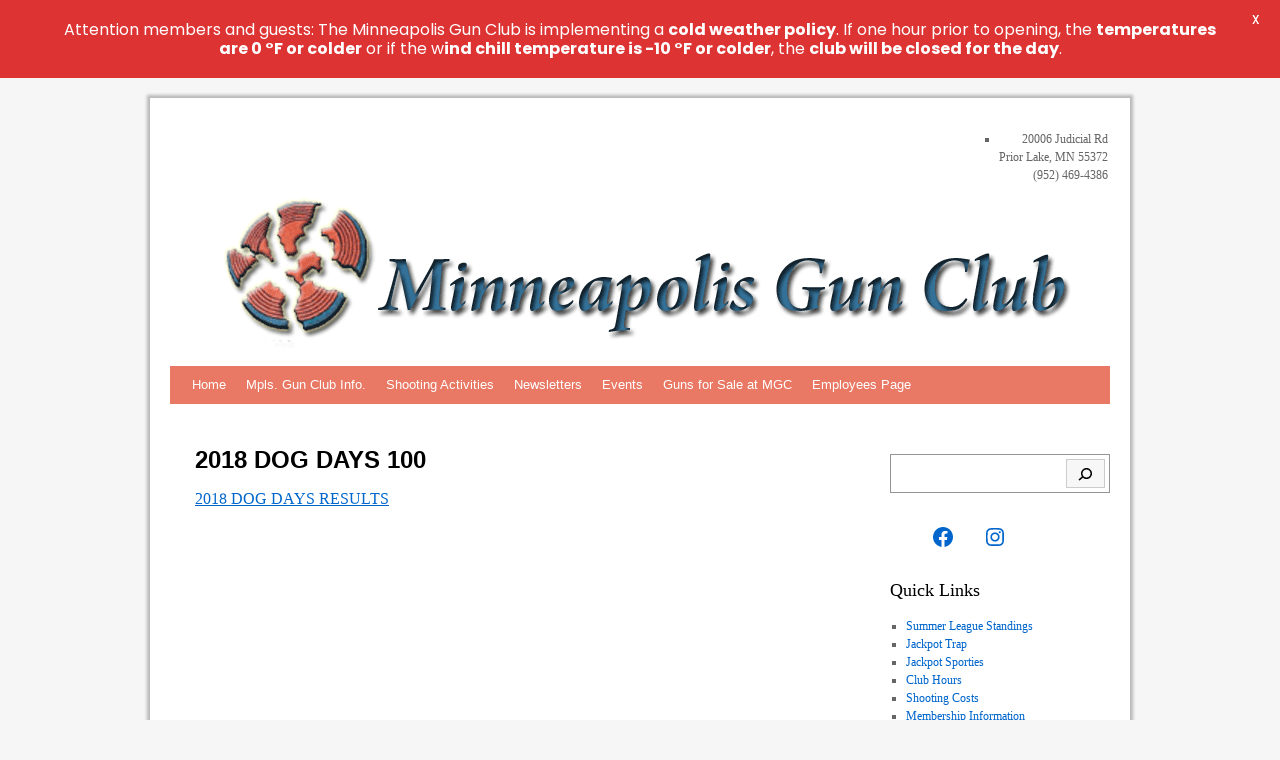

--- FILE ---
content_type: text/html; charset=UTF-8
request_url: https://mplsgunclub.com/2018-dog-days-100/
body_size: 19451
content:
<!DOCTYPE html>
<html lang="en-US">
<head>
<meta charset="UTF-8" />
<title>2018 DOG DAYS 100 | Minneapolis Gun Club</title>
<link rel="profile" href="http://gmpg.org/xfn/11" />
<link rel="stylesheet" type="text/css" media="all" href="https://mplsgunclub.com/wp-content/themes/weaver/style.css" />
<link rel="pingback" href="https://mplsgunclub.com/xmlrpc.php" />
<meta name='robots' content='max-image-preview:large' />
<link rel='dns-prefetch' href='//www.google.com' />
<link rel='dns-prefetch' href='//fonts.googleapis.com' />
<link rel='dns-prefetch' href='//s.w.org' />
<link rel='dns-prefetch' href='//www.googletagmanager.com' />
<link rel="alternate" type="application/rss+xml" title="Minneapolis Gun Club &raquo; Feed" href="https://mplsgunclub.com/feed/" />
<link rel="alternate" type="application/rss+xml" title="Minneapolis Gun Club &raquo; Comments Feed" href="https://mplsgunclub.com/comments/feed/" />
<link rel="alternate" type="text/calendar" title="Minneapolis Gun Club &raquo; iCal Feed" href="https://mplsgunclub.com/events/?ical=1" />
		<!-- This site uses the Google Analytics by MonsterInsights plugin v9.11.1 - Using Analytics tracking - https://www.monsterinsights.com/ -->
							<script src="//www.googletagmanager.com/gtag/js?id=G-H4499W4EFC"  data-cfasync="false" data-wpfc-render="false" type="text/javascript" async></script>
			<script data-cfasync="false" data-wpfc-render="false" type="text/javascript">
				var mi_version = '9.11.1';
				var mi_track_user = true;
				var mi_no_track_reason = '';
								var MonsterInsightsDefaultLocations = {"page_location":"https:\/\/mplsgunclub.com\/2018-dog-days-100\/"};
								if ( typeof MonsterInsightsPrivacyGuardFilter === 'function' ) {
					var MonsterInsightsLocations = (typeof MonsterInsightsExcludeQuery === 'object') ? MonsterInsightsPrivacyGuardFilter( MonsterInsightsExcludeQuery ) : MonsterInsightsPrivacyGuardFilter( MonsterInsightsDefaultLocations );
				} else {
					var MonsterInsightsLocations = (typeof MonsterInsightsExcludeQuery === 'object') ? MonsterInsightsExcludeQuery : MonsterInsightsDefaultLocations;
				}

								var disableStrs = [
										'ga-disable-G-H4499W4EFC',
									];

				/* Function to detect opted out users */
				function __gtagTrackerIsOptedOut() {
					for (var index = 0; index < disableStrs.length; index++) {
						if (document.cookie.indexOf(disableStrs[index] + '=true') > -1) {
							return true;
						}
					}

					return false;
				}

				/* Disable tracking if the opt-out cookie exists. */
				if (__gtagTrackerIsOptedOut()) {
					for (var index = 0; index < disableStrs.length; index++) {
						window[disableStrs[index]] = true;
					}
				}

				/* Opt-out function */
				function __gtagTrackerOptout() {
					for (var index = 0; index < disableStrs.length; index++) {
						document.cookie = disableStrs[index] + '=true; expires=Thu, 31 Dec 2099 23:59:59 UTC; path=/';
						window[disableStrs[index]] = true;
					}
				}

				if ('undefined' === typeof gaOptout) {
					function gaOptout() {
						__gtagTrackerOptout();
					}
				}
								window.dataLayer = window.dataLayer || [];

				window.MonsterInsightsDualTracker = {
					helpers: {},
					trackers: {},
				};
				if (mi_track_user) {
					function __gtagDataLayer() {
						dataLayer.push(arguments);
					}

					function __gtagTracker(type, name, parameters) {
						if (!parameters) {
							parameters = {};
						}

						if (parameters.send_to) {
							__gtagDataLayer.apply(null, arguments);
							return;
						}

						if (type === 'event') {
														parameters.send_to = monsterinsights_frontend.v4_id;
							var hookName = name;
							if (typeof parameters['event_category'] !== 'undefined') {
								hookName = parameters['event_category'] + ':' + name;
							}

							if (typeof MonsterInsightsDualTracker.trackers[hookName] !== 'undefined') {
								MonsterInsightsDualTracker.trackers[hookName](parameters);
							} else {
								__gtagDataLayer('event', name, parameters);
							}
							
						} else {
							__gtagDataLayer.apply(null, arguments);
						}
					}

					__gtagTracker('js', new Date());
					__gtagTracker('set', {
						'developer_id.dZGIzZG': true,
											});
					if ( MonsterInsightsLocations.page_location ) {
						__gtagTracker('set', MonsterInsightsLocations);
					}
										__gtagTracker('config', 'G-H4499W4EFC', {"forceSSL":"true","link_attribution":"true"} );
										window.gtag = __gtagTracker;										(function () {
						/* https://developers.google.com/analytics/devguides/collection/analyticsjs/ */
						/* ga and __gaTracker compatibility shim. */
						var noopfn = function () {
							return null;
						};
						var newtracker = function () {
							return new Tracker();
						};
						var Tracker = function () {
							return null;
						};
						var p = Tracker.prototype;
						p.get = noopfn;
						p.set = noopfn;
						p.send = function () {
							var args = Array.prototype.slice.call(arguments);
							args.unshift('send');
							__gaTracker.apply(null, args);
						};
						var __gaTracker = function () {
							var len = arguments.length;
							if (len === 0) {
								return;
							}
							var f = arguments[len - 1];
							if (typeof f !== 'object' || f === null || typeof f.hitCallback !== 'function') {
								if ('send' === arguments[0]) {
									var hitConverted, hitObject = false, action;
									if ('event' === arguments[1]) {
										if ('undefined' !== typeof arguments[3]) {
											hitObject = {
												'eventAction': arguments[3],
												'eventCategory': arguments[2],
												'eventLabel': arguments[4],
												'value': arguments[5] ? arguments[5] : 1,
											}
										}
									}
									if ('pageview' === arguments[1]) {
										if ('undefined' !== typeof arguments[2]) {
											hitObject = {
												'eventAction': 'page_view',
												'page_path': arguments[2],
											}
										}
									}
									if (typeof arguments[2] === 'object') {
										hitObject = arguments[2];
									}
									if (typeof arguments[5] === 'object') {
										Object.assign(hitObject, arguments[5]);
									}
									if ('undefined' !== typeof arguments[1].hitType) {
										hitObject = arguments[1];
										if ('pageview' === hitObject.hitType) {
											hitObject.eventAction = 'page_view';
										}
									}
									if (hitObject) {
										action = 'timing' === arguments[1].hitType ? 'timing_complete' : hitObject.eventAction;
										hitConverted = mapArgs(hitObject);
										__gtagTracker('event', action, hitConverted);
									}
								}
								return;
							}

							function mapArgs(args) {
								var arg, hit = {};
								var gaMap = {
									'eventCategory': 'event_category',
									'eventAction': 'event_action',
									'eventLabel': 'event_label',
									'eventValue': 'event_value',
									'nonInteraction': 'non_interaction',
									'timingCategory': 'event_category',
									'timingVar': 'name',
									'timingValue': 'value',
									'timingLabel': 'event_label',
									'page': 'page_path',
									'location': 'page_location',
									'title': 'page_title',
									'referrer' : 'page_referrer',
								};
								for (arg in args) {
																		if (!(!args.hasOwnProperty(arg) || !gaMap.hasOwnProperty(arg))) {
										hit[gaMap[arg]] = args[arg];
									} else {
										hit[arg] = args[arg];
									}
								}
								return hit;
							}

							try {
								f.hitCallback();
							} catch (ex) {
							}
						};
						__gaTracker.create = newtracker;
						__gaTracker.getByName = newtracker;
						__gaTracker.getAll = function () {
							return [];
						};
						__gaTracker.remove = noopfn;
						__gaTracker.loaded = true;
						window['__gaTracker'] = __gaTracker;
					})();
									} else {
										console.log("");
					(function () {
						function __gtagTracker() {
							return null;
						}

						window['__gtagTracker'] = __gtagTracker;
						window['gtag'] = __gtagTracker;
					})();
									}
			</script>
							<!-- / Google Analytics by MonsterInsights -->
				<script type="text/javascript">
			window._wpemojiSettings = {"baseUrl":"https:\/\/s.w.org\/images\/core\/emoji\/13.1.0\/72x72\/","ext":".png","svgUrl":"https:\/\/s.w.org\/images\/core\/emoji\/13.1.0\/svg\/","svgExt":".svg","source":{"concatemoji":"https:\/\/mplsgunclub.com\/wp-includes\/js\/wp-emoji-release.min.js?ver=5.8.12"}};
			!function(e,a,t){var n,r,o,i=a.createElement("canvas"),p=i.getContext&&i.getContext("2d");function s(e,t){var a=String.fromCharCode;p.clearRect(0,0,i.width,i.height),p.fillText(a.apply(this,e),0,0);e=i.toDataURL();return p.clearRect(0,0,i.width,i.height),p.fillText(a.apply(this,t),0,0),e===i.toDataURL()}function c(e){var t=a.createElement("script");t.src=e,t.defer=t.type="text/javascript",a.getElementsByTagName("head")[0].appendChild(t)}for(o=Array("flag","emoji"),t.supports={everything:!0,everythingExceptFlag:!0},r=0;r<o.length;r++)t.supports[o[r]]=function(e){if(!p||!p.fillText)return!1;switch(p.textBaseline="top",p.font="600 32px Arial",e){case"flag":return s([127987,65039,8205,9895,65039],[127987,65039,8203,9895,65039])?!1:!s([55356,56826,55356,56819],[55356,56826,8203,55356,56819])&&!s([55356,57332,56128,56423,56128,56418,56128,56421,56128,56430,56128,56423,56128,56447],[55356,57332,8203,56128,56423,8203,56128,56418,8203,56128,56421,8203,56128,56430,8203,56128,56423,8203,56128,56447]);case"emoji":return!s([10084,65039,8205,55357,56613],[10084,65039,8203,55357,56613])}return!1}(o[r]),t.supports.everything=t.supports.everything&&t.supports[o[r]],"flag"!==o[r]&&(t.supports.everythingExceptFlag=t.supports.everythingExceptFlag&&t.supports[o[r]]);t.supports.everythingExceptFlag=t.supports.everythingExceptFlag&&!t.supports.flag,t.DOMReady=!1,t.readyCallback=function(){t.DOMReady=!0},t.supports.everything||(n=function(){t.readyCallback()},a.addEventListener?(a.addEventListener("DOMContentLoaded",n,!1),e.addEventListener("load",n,!1)):(e.attachEvent("onload",n),a.attachEvent("onreadystatechange",function(){"complete"===a.readyState&&t.readyCallback()})),(n=t.source||{}).concatemoji?c(n.concatemoji):n.wpemoji&&n.twemoji&&(c(n.twemoji),c(n.wpemoji)))}(window,document,window._wpemojiSettings);
		</script>
		<style type="text/css">
img.wp-smiley,
img.emoji {
	display: inline !important;
	border: none !important;
	box-shadow: none !important;
	height: 1em !important;
	width: 1em !important;
	margin: 0 .07em !important;
	vertical-align: -0.1em !important;
	background: none !important;
	padding: 0 !important;
}
</style>
	<link rel='stylesheet' id='weaver-style-sheet-css'  href='https://mplsgunclub.com/wp-content/uploads/weaver-subthemes/style-weaver.css?ver=40' type='text/css' media='all' />
<link rel='stylesheet' id='wp-block-library-css'  href='https://mplsgunclub.com/wp-includes/css/dist/block-library/style.min.css?ver=5.8.12' type='text/css' media='all' />
<style id='filebird-block-filebird-gallery-style-inline-css' type='text/css'>
ul.filebird-block-filebird-gallery{margin:auto!important;padding:0!important;width:100%}ul.filebird-block-filebird-gallery.layout-grid{display:grid;grid-gap:20px;align-items:stretch;grid-template-columns:repeat(var(--columns),1fr);justify-items:stretch}ul.filebird-block-filebird-gallery.layout-grid li img{border:1px solid #ccc;box-shadow:2px 2px 6px 0 rgba(0,0,0,.3);height:100%;max-width:100%;-o-object-fit:cover;object-fit:cover;width:100%}ul.filebird-block-filebird-gallery.layout-masonry{-moz-column-count:var(--columns);-moz-column-gap:var(--space);column-gap:var(--space);-moz-column-width:var(--min-width);columns:var(--min-width) var(--columns);display:block;overflow:auto}ul.filebird-block-filebird-gallery.layout-masonry li{margin-bottom:var(--space)}ul.filebird-block-filebird-gallery li{list-style:none}ul.filebird-block-filebird-gallery li figure{height:100%;margin:0;padding:0;position:relative;width:100%}ul.filebird-block-filebird-gallery li figure figcaption{background:linear-gradient(0deg,rgba(0,0,0,.7),rgba(0,0,0,.3) 70%,transparent);bottom:0;box-sizing:border-box;color:#fff;font-size:.8em;margin:0;max-height:100%;overflow:auto;padding:3em .77em .7em;position:absolute;text-align:center;width:100%;z-index:2}ul.filebird-block-filebird-gallery li figure figcaption a{color:inherit}

</style>
<link rel='stylesheet' id='ctct_form_styles-css'  href='https://mplsgunclub.com/wp-content/plugins/constant-contact-forms/assets/css/style.css?ver=2.4.4' type='text/css' media='all' />
<link rel='stylesheet' id='google-fonts-css'  href='https://fonts.googleapis.com/css?family=Lato%3A400%2C500%2C600%2C700%7CPoppins%3A400%2C500%2C600%2C700&#038;ver=2.8.6' type='text/css' media='all' />
<script type='text/javascript' src='https://mplsgunclub.com/wp-content/plugins/google-analytics-for-wordpress/assets/js/frontend-gtag.min.js?ver=9.11.1' id='monsterinsights-frontend-script-js'></script>
<script data-cfasync="false" data-wpfc-render="false" type="text/javascript" id='monsterinsights-frontend-script-js-extra'>/* <![CDATA[ */
var monsterinsights_frontend = {"js_events_tracking":"true","download_extensions":"doc,pdf,ppt,zip,xls,docx,pptx,xlsx","inbound_paths":"[{\"path\":\"\\\/go\\\/\",\"label\":\"affiliate\"},{\"path\":\"\\\/recommend\\\/\",\"label\":\"affiliate\"}]","home_url":"https:\/\/mplsgunclub.com","hash_tracking":"false","v4_id":"G-H4499W4EFC"};/* ]]> */
</script>
<script type='text/javascript' src='https://mplsgunclub.com/wp-includes/js/jquery/jquery.min.js?ver=3.6.0' id='jquery-core-js'></script>
<script type='text/javascript' src='https://mplsgunclub.com/wp-includes/js/jquery/jquery-migrate.min.js?ver=3.3.2' id='jquery-migrate-js'></script>
<link rel="https://api.w.org/" href="https://mplsgunclub.com/wp-json/" /><link rel="alternate" type="application/json" href="https://mplsgunclub.com/wp-json/wp/v2/pages/8656" /><link rel="EditURI" type="application/rsd+xml" title="RSD" href="https://mplsgunclub.com/xmlrpc.php?rsd" />
<link rel="wlwmanifest" type="application/wlwmanifest+xml" href="https://mplsgunclub.com/wp-includes/wlwmanifest.xml" /> 
<meta name="generator" content="WordPress 5.8.12" />
<link rel="canonical" href="https://mplsgunclub.com/2018-dog-days-100/" />
<link rel='shortlink' href='https://mplsgunclub.com/?p=8656' />
<link rel="alternate" type="application/json+oembed" href="https://mplsgunclub.com/wp-json/oembed/1.0/embed?url=https%3A%2F%2Fmplsgunclub.com%2F2018-dog-days-100%2F" />
<link rel="alternate" type="text/xml+oembed" href="https://mplsgunclub.com/wp-json/oembed/1.0/embed?url=https%3A%2F%2Fmplsgunclub.com%2F2018-dog-days-100%2F&#038;format=xml" />
<meta name="generator" content="Site Kit by Google 1.170.0" /><style id="mystickymenu" type="text/css">#mysticky-nav { width:100%; position: static; height: auto !important; }#mysticky-nav.wrapfixed { position:fixed; left: 0px; margin-top:0px;  z-index: 99990; -webkit-transition: 0.3s; -moz-transition: 0.3s; -o-transition: 0.3s; transition: 0.3s; -ms-filter:"progid:DXImageTransform.Microsoft.Alpha(Opacity=90)"; filter: alpha(opacity=90); opacity:0.9; background-color: #f7f5e7;}#mysticky-nav.wrapfixed .myfixed{ background-color: #f7f5e7; position: relative;top: auto;left: auto;right: auto;}#mysticky-nav .myfixed { margin:0 auto; float:none; border:0px; background:none; max-width:100%; }</style>			<style type="text/css">
																															</style>
			<meta name="tec-api-version" content="v1"><meta name="tec-api-origin" content="https://mplsgunclub.com"><link rel="alternate" href="https://mplsgunclub.com/wp-json/tribe/events/v1/" />
<!-- This site is using Weaver 2.2.6 subtheme: Twenty Ten -->
<meta name="description" content=" Minneapolis Gun Club - Shotgun shooting club for clay targets " />
<meta name="keywords" content="Minneapolis Gun Club blog, Minneapolis Gun Club" />
<!-- Add your own CSS snippets between the style tags. -->
<style type="text/css">
  #header #branding img { border:0; }
  #ttw-head-widget { margin-bottom: 0;  float: right;}  
  #search-2 {margin-top:8px;}
</style>
<!--[if lte IE 7]>
<style type="text/css" media="screen">
div.menu { display:inline !important;}
.menu-add, .menu-add-left {margin-top:-4px !important;}
</style>
<![endif]-->
<!--[if lte IE 8]>
<style type="text/css" media="screen">
#primary, #secondary, #altleft, #altright, #ttw-top-widget, #ttw-bot-widget,
  #ttw-site-top-widget, #ttw-site-bot-widget, #per-page-widget, #wrapper {
  behavior: url(https://mplsgunclub.com/wp-content/themes/weaver/js/PIE/PIE.php); position:relative; }
</style>
<![endif]-->

<!-- End of Weaver options -->
<meta name="google-site-verification" content="We_KZq4jR01M9O1-pRGE3_ovWqv1QadSz8-pOSwBTFE"><link rel="icon" href="https://mplsgunclub.com/wp-content/uploads/2023/05/cropped-ClayTarget-1-e1684529639841-32x32.png" sizes="32x32" />
<link rel="icon" href="https://mplsgunclub.com/wp-content/uploads/2023/05/cropped-ClayTarget-1-e1684529639841-192x192.png" sizes="192x192" />
<link rel="apple-touch-icon" href="https://mplsgunclub.com/wp-content/uploads/2023/05/cropped-ClayTarget-1-e1684529639841-180x180.png" />
<meta name="msapplication-TileImage" content="https://mplsgunclub.com/wp-content/uploads/2023/05/cropped-ClayTarget-1-e1684529639841-270x270.png" />

	<style id="mysticky-welcomebar-inline-css">
	.mysticky-welcomebar-fixed , .mysticky-welcomebar-fixed * {
		-webkit-box-sizing: border-box;
		-moz-box-sizing: border-box;
		box-sizing: border-box;
	}
	.mysticky-welcomebar-fixed {
		background-color: #dd3333;
		font-family: Poppins;
		position: fixed;
		left: 0;
		right: 0;
		z-index: 9999999;
		opacity: 0;
	}
	.mysticky-welcomebar-fixed-wrap {
		min-height: 60px;
		padding: 20px 50px;
		display: flex;
		align-items: center;
		justify-content: center;
		width: 100%;
		height: 100%;
	}
	.mysticky-welcomebar-fixed-wrap .mysticky-welcomebar-content {
		flex: 1;
		text-align:center;
	}
	.mysticky-welcomebar-animation {
		-webkit-transition: all 1s ease 0s;
		-moz-transition: all 1s ease 0s;
		transition: all 1s ease 0s;
	}
	.mysticky-welcomebar-position-top {
		top:0;
	}
	.mysticky-welcomebar-position-bottom {
		bottom:0;
	}
	.mysticky-welcomebar-position-top.mysticky-welcomebar-entry-effect-slide-in {
		top: -60px;
	}
	.mysticky-welcomebar-position-bottom.mysticky-welcomebar-entry-effect-slide-in {
		bottom: -60px;
	}
	.mysticky-welcomebar-entry-effect-fade {
		opacity: 0;
	}
	.mysticky-welcomebar-entry-effect-none {
		display: none;
	}
	.mysticky-welcomebar-fixed .mysticky-welcomebar-content p a{
		text-decoration: underline;
		text-decoration-thickness: 1px;
		text-underline-offset: 0.25ch;
	}
	.mysticky-welcomebar-fixed .mysticky-welcomebar-content p a,
	.mysticky-welcomebar-fixed .mysticky-welcomebar-content p {
		color: #ffffff;
		font-size: 16px;
		margin: 0;
		padding: 0;
		line-height: 1.2;
		font-weight: 400;
		font-family:Poppins	}
	.mysticky-welcomebar-fixed .mysticky-welcomebar-btn {
		/*padding-left: 30px;*/
		display: none;
		line-height: 1;
		margin-left: 10px;
	}
	.mysticky-welcomebar-fixed.mysticky-welcomebar-btn-desktop .mysticky-welcomebar-btn {
		display: block;
		position: relative;
	}
	.mysticky-welcomebar-fixed .mysticky-welcomebar-btn a {
		background-color: #000000;
		font-family: inherit;
		color: #ffffff;
		border-radius: 4px;
		text-decoration: none;
		display: inline-block;
		vertical-align: top;
		line-height: 1.2;
		font-size: 16px;
		font-weight: 400;
		padding: 5px 20px;
		white-space: nowrap;
	}

				.mysticky-welcomebar-fixed .mysticky-welcomebar-close {
		display: none;
		vertical-align: top;
		width: 30px;
		height: 30px;
		text-align: center;
		line-height: 30px;
		border-radius: 5px;
		color: #000;
		position: absolute;
		top: 5px;
		right: 10px;
		outline: none;		
		text-decoration: none;
		text-shadow: 0 0 0px #fff;
		-webkit-transition: all 0.5s ease 0s;
		-moz-transition: all 0.5s ease 0s;
		transition: all 0.5s ease 0s;
		-webkit-transform-origin: 50% 50%;
		-moz-transform-origin: 50% 50%;
		transform-origin: 50% 50%;
	}
	.mysticky-welcomebar-fixed .mysticky-welcomebar-close:hover {
		opacity: 1;
		-webkit-transform: rotate(180deg);
		-moz-transform: rotate(180deg);
		transform: rotate(180deg);
	}
	.mysticky-welcomebar-fixed .mysticky-welcomebar-close span.dashicons {
		font-size: 27px;
	}
	.mysticky-welcomebar-fixed.mysticky-welcomebar-showx-desktop .mysticky-welcomebar-close {
		display: inline-block;
		cursor: pointer;
	}	
	/* Animated Buttons */
		.mysticky-welcomebar-btn a {
			-webkit-animation-duration: 1s;
			animation-duration: 1s;
		}
		@-webkit-keyframes flash {
			from,
			50%,
			to {
				opacity: 1;
			}

			25%,
			75% {
				opacity: 0;
			}
		}
		@keyframes flash {
			from,
			50%,
			to {
				opacity: 1;
			}

			25%,
			75% {
				opacity: 0;
			}
		}
		.mysticky-welcomebar-attention-flash.animation-start .mysticky-welcomebar-btn a {
			-webkit-animation-name: flash;
			animation-name: flash;
		}
		
		@keyframes shake {
			from,
			to {
				-webkit-transform: translate3d(0, 0, 0);
				transform: translate3d(0, 0, 0);
			}

			10%,
			30%,
			50%,
			70%,
			90% {
				-webkit-transform: translate3d(-10px, 0, 0);
				transform: translate3d(-10px, 0, 0);
			}

			20%,
			40%,
			60%,
			80% {
				-webkit-transform: translate3d(10px, 0, 0);
				transform: translate3d(10px, 0, 0);
			}
		}

		.mysticky-welcomebar-attention-shake.animation-start .mysticky-welcomebar-btn a {
			-webkit-animation-name: shake;
			animation-name: shake;
		}
		
		@-webkit-keyframes swing {
			20% {
				-webkit-transform: rotate3d(0, 0, 1, 15deg);
				transform: rotate3d(0, 0, 1, 15deg);
			}

			40% {
				-webkit-transform: rotate3d(0, 0, 1, -10deg);
				transform: rotate3d(0, 0, 1, -10deg);
			}

			60% {
				-webkit-transform: rotate3d(0, 0, 1, 5deg);
				transform: rotate3d(0, 0, 1, 5deg);
			}

			80% {
				-webkit-transform: rotate3d(0, 0, 1, -5deg);
				transform: rotate3d(0, 0, 1, -5deg);
			}
	
			to {
				-webkit-transform: rotate3d(0, 0, 1, 0deg);
				transform: rotate3d(0, 0, 1, 0deg);
			}
		}

		@keyframes swing {
			20% {
				-webkit-transform: rotate3d(0, 0, 1, 15deg);
				transform: rotate3d(0, 0, 1, 15deg);
			}

			40% {
				-webkit-transform: rotate3d(0, 0, 1, -10deg);
				transform: rotate3d(0, 0, 1, -10deg);
			}

			60% {
				-webkit-transform: rotate3d(0, 0, 1, 5deg);
				transform: rotate3d(0, 0, 1, 5deg);
			}

			80% {
				-webkit-transform: rotate3d(0, 0, 1, -5deg);
				transform: rotate3d(0, 0, 1, -5deg);
			}

			to {
				-webkit-transform: rotate3d(0, 0, 1, 0deg);
				transform: rotate3d(0, 0, 1, 0deg);
			}
		}

		.mysticky-welcomebar-attention-swing.animation-start .mysticky-welcomebar-btn a {
			-webkit-transform-origin: top center;
			transform-origin: top center;
			-webkit-animation-name: swing;
			animation-name: swing;
		}
		
		@-webkit-keyframes tada {
			from {
				-webkit-transform: scale3d(1, 1, 1);
				transform: scale3d(1, 1, 1);
			}

			10%,
			20% {
				-webkit-transform: scale3d(0.9, 0.9, 0.9) rotate3d(0, 0, 1, -3deg);
				transform: scale3d(0.9, 0.9, 0.9) rotate3d(0, 0, 1, -3deg);
			}

			30%,
			50%,
			70%,
			90% {
				-webkit-transform: scale3d(1.1, 1.1, 1.1) rotate3d(0, 0, 1, 3deg);
				transform: scale3d(1.1, 1.1, 1.1) rotate3d(0, 0, 1, 3deg);
			}

			40%,
			60%,
			80% {
				-webkit-transform: scale3d(1.1, 1.1, 1.1) rotate3d(0, 0, 1, -3deg);
				transform: scale3d(1.1, 1.1, 1.1) rotate3d(0, 0, 1, -3deg);
			}

			to {
				-webkit-transform: scale3d(1, 1, 1);
				transform: scale3d(1, 1, 1);
			}
		}

		@keyframes tada {
			from {
				-webkit-transform: scale3d(1, 1, 1);
				transform: scale3d(1, 1, 1);
			}

			10%,
			20% {
				-webkit-transform: scale3d(0.9, 0.9, 0.9) rotate3d(0, 0, 1, -3deg);
				transform: scale3d(0.9, 0.9, 0.9) rotate3d(0, 0, 1, -3deg);
			}

			30%,
			50%,
			70%,
			90% {
				-webkit-transform: scale3d(1.1, 1.1, 1.1) rotate3d(0, 0, 1, 3deg);
				transform: scale3d(1.1, 1.1, 1.1) rotate3d(0, 0, 1, 3deg);
			}

			40%,
			60%,
			80% {
				-webkit-transform: scale3d(1.1, 1.1, 1.1) rotate3d(0, 0, 1, -3deg);
				transform: scale3d(1.1, 1.1, 1.1) rotate3d(0, 0, 1, -3deg);
			}

			to {
				-webkit-transform: scale3d(1, 1, 1);
				transform: scale3d(1, 1, 1);
			}
		}

		.mysticky-welcomebar-attention-tada.animation-start .mysticky-welcomebar-btn a {
			-webkit-animation-name: tada;
			animation-name: tada;
		}
		
		@-webkit-keyframes heartBeat {
			0% {
				-webkit-transform: scale(1);
				transform: scale(1);
			}

			14% {
				-webkit-transform: scale(1.3);
				transform: scale(1.3);
			}

			28% {
				-webkit-transform: scale(1);
				transform: scale(1);
			}

			42% {
				-webkit-transform: scale(1.3);
				transform: scale(1.3);
			}

			70% {
				-webkit-transform: scale(1);
				transform: scale(1);
			}
		}

		@keyframes heartBeat {
			0% {
				-webkit-transform: scale(1);
				transform: scale(1);
			}

			14% {
				-webkit-transform: scale(1.3);
				transform: scale(1.3);
			}

			28% {
				-webkit-transform: scale(1);
				transform: scale(1);
			}

			42% {
				-webkit-transform: scale(1.3);
				transform: scale(1.3);
			}

			70% {
				-webkit-transform: scale(1);
				transform: scale(1);
			}
		}

		.mysticky-welcomebar-attention-heartbeat.animation-start .mysticky-welcomebar-btn a {
		  -webkit-animation-name: heartBeat;
		  animation-name: heartBeat;
		  -webkit-animation-duration: 1.3s;
		  animation-duration: 1.3s;
		  -webkit-animation-timing-function: ease-in-out;
		  animation-timing-function: ease-in-out;
		}
		
		@-webkit-keyframes wobble {
			from {
				-webkit-transform: translate3d(0, 0, 0);
				transform: translate3d(0, 0, 0);
			}

			15% {
				-webkit-transform: translate3d(-25%, 0, 0) rotate3d(0, 0, 1, -5deg);
				transform: translate3d(-25%, 0, 0) rotate3d(0, 0, 1, -5deg);
			}

			30% {
				-webkit-transform: translate3d(20%, 0, 0) rotate3d(0, 0, 1, 3deg);
				transform: translate3d(20%, 0, 0) rotate3d(0, 0, 1, 3deg);
			}

			45% {
				-webkit-transform: translate3d(-15%, 0, 0) rotate3d(0, 0, 1, -3deg);
				transform: translate3d(-15%, 0, 0) rotate3d(0, 0, 1, -3deg);
			}

			60% {
				-webkit-transform: translate3d(10%, 0, 0) rotate3d(0, 0, 1, 2deg);
				transform: translate3d(10%, 0, 0) rotate3d(0, 0, 1, 2deg);
			}

			75% {
				-webkit-transform: translate3d(-5%, 0, 0) rotate3d(0, 0, 1, -1deg);
				transform: translate3d(-5%, 0, 0) rotate3d(0, 0, 1, -1deg);
			}

			to {
				-webkit-transform: translate3d(0, 0, 0);
				transform: translate3d(0, 0, 0);
			}
		}

		@keyframes wobble {
			from {
				-webkit-transform: translate3d(0, 0, 0);
				transform: translate3d(0, 0, 0);
			}

			15% {
				-webkit-transform: translate3d(-25%, 0, 0) rotate3d(0, 0, 1, -5deg);
				transform: translate3d(-25%, 0, 0) rotate3d(0, 0, 1, -5deg);
			}

			30% {
				-webkit-transform: translate3d(20%, 0, 0) rotate3d(0, 0, 1, 3deg);
				transform: translate3d(20%, 0, 0) rotate3d(0, 0, 1, 3deg);
			}

			45% {
				-webkit-transform: translate3d(-15%, 0, 0) rotate3d(0, 0, 1, -3deg);
				transform: translate3d(-15%, 0, 0) rotate3d(0, 0, 1, -3deg);
			}

			60% {
				-webkit-transform: translate3d(10%, 0, 0) rotate3d(0, 0, 1, 2deg);
				transform: translate3d(10%, 0, 0) rotate3d(0, 0, 1, 2deg);
			}

			75% {
				-webkit-transform: translate3d(-5%, 0, 0) rotate3d(0, 0, 1, -1deg);
				transform: translate3d(-5%, 0, 0) rotate3d(0, 0, 1, -1deg);
			}

			to {
				-webkit-transform: translate3d(0, 0, 0);
				transform: translate3d(0, 0, 0);
			}
		}
		
		.mysticky-welcomebar-attention-wobble.animation-start .mysticky-welcomebar-btn a {
			-webkit-animation-name: wobble;
			animation-name: wobble;
		}

		/* 210824 */
		@media only screen and (min-width: 481px) {
			.mysticky-welcomebar-fixed-wrap.mysticky-welcomebar-position-left {
				justify-content: flex-start;
			}
			.mysticky-welcomebar-fixed-wrap.mysticky-welcomebar-position-center {
				justify-content: center;
			}
			.mysticky-welcomebar-fixed-wrap.mysticky-welcomebar-position-right  {
				justify-content: flex-end;
			}
			.mysticky-welcomebar-fixed-wrap.mysticky-welcomebar-position-left .mysticky-welcomebar-content,
			.mysticky-welcomebar-fixed-wrap.mysticky-welcomebar-position-center .mysticky-welcomebar-content,
			.mysticky-welcomebar-fixed-wrap.mysticky-welcomebar-position-right .mysticky-welcomebar-content {
				flex: unset;
			}
		}
		
		@media only screen and (min-width: 768px) {
			.mysticky-welcomebar-display-desktop.mysticky-welcomebar-entry-effect-fade.entry-effect {
				opacity: 1;
			}
			.mysticky-welcomebar-display-desktop.mysticky-welcomebar-entry-effect-none.entry-effect {
				display: block;
			}
			.mysticky-welcomebar-display-desktop.mysticky-welcomebar-position-top.mysticky-welcomebar-fixed ,
			.mysticky-welcomebar-display-desktop.mysticky-welcomebar-position-top.mysticky-welcomebar-entry-effect-slide-in.entry-effect.mysticky-welcomebar-fixed {
				top: 0;			
			}
			.mysticky-welcomebar-display-desktop.mysticky-welcomebar-position-bottom.mysticky-welcomebar-fixed ,
			.mysticky-welcomebar-display-desktop.mysticky-welcomebar-position-bottom.mysticky-welcomebar-entry-effect-slide-in.entry-effect.mysticky-welcomebar-fixed {
				bottom: 0;
			}	
		}
		@media only screen and (max-width: 767px) {
			.mysticky-welcomebar-display-mobile.mysticky-welcomebar-entry-effect-fade.entry-effect {
				opacity: 1;
			}
			.mysticky-welcomebar-display-mobile.mysticky-welcomebar-entry-effect-none.entry-effect {
				display: block;
			}
			.mysticky-welcomebar-display-mobile.mysticky-welcomebar-position-top.mysticky-welcomebar-fixed ,
			.mysticky-welcomebar-display-mobile.mysticky-welcomebar-position-top.mysticky-welcomebar-entry-effect-slide-in.entry-effect.mysticky-welcomebar-fixed {
				top: 0;
			}
			.mysticky-welcomebar-display-mobile.mysticky-welcomebar-position-bottom.mysticky-welcomebar-fixed ,
			.mysticky-welcomebar-display-mobile.mysticky-welcomebar-position-bottom.mysticky-welcomebar-entry-effect-slide-in.entry-effect.mysticky-welcomebar-fixed {
				bottom: 0;
			}
			/*.mysticky-welcomebar-fixed.mysticky-welcomebar-showx-desktop .mysticky-welcomebar-close {
				display: none;
			}
			.mysticky-welcomebar-fixed.mysticky-welcomebar-showx-mobile .mysticky-welcomebar-close {
				display: inline-block;
			}*/
			.mysticky-welcomebar-fixed.mysticky-welcomebar-btn-desktop .mysticky-welcomebar-btn {
				display: none;
			}
			.mysticky-welcomebar-fixed.mysticky-welcomebar-btn-mobile .mysticky-welcomebar-btn {
				display: block;
				/*margin-top: 10px;*/
			}
		}
		@media only screen and (max-width: 480px) {

			.mysticky-welcomebar-fixed-wrap {padding: 15px 35px 10px 10px; flex-wrap:wrap;}
			.mysticky-welcomebar-fixed.front-site .mysticky-welcomebar-fixed-wrap {
				padding: 15px 20px 10px 20px;
				flex-direction: column;
			}
			/*.welcombar-contact-lead .mysticky-welcomebar-fixed-wrap {flex-wrap: wrap; justify-content: center;}*/
			
			.mysticky-welcomebar-fixed .mystickymenu-front.mysticky-welcomebar-lead-content {margin: 10px 0 10px 20px !important;}

			.mysticky-welcomebar-fixed .mysticky-welcomebar-btn {
				padding-left: 10px;
			}
			.mysticky-welcomebar-fixed.mysticky-welcomebar-btn-mobile.front-site .mysticky-welcomebar-btn {margin-left: 0; text-align: center;}
		}


		body.mysticky-welcomebar-apper #wpadminbar{
			z-index:99999999;
		}

		.mysticky-welcomebar-fixed .mystickymenu-front.mysticky-welcomebar-lead-content {
			display: flex;
			width: auto;
			margin: 0 0px 0 10px;
		}

		.mystickymenu-front.mysticky-welcomebar-lead-content input[type="text"] {
			font-size: 12px;
			padding: 7px 5px;
			margin-right: 10px;
			min-width: 50%;
			border: 0;
			width:auto;
		}

		.mystickymenu-front.mysticky-welcomebar-lead-content input[type="text"]:focus {
			outline: unset;
			box-shadow: unset;
		}

		.input-error {
			color: #ff0000;
			font-style: normal;
			font-family: inherit;
			font-size: 13px;
			display: block;
			position: absolute;
			bottom: 0px;
		}

		.mysticky-welcomebar-fixed.mysticky-site-front .mysticky-welcomebar-btn.contact-lead-button {
		  margin-left: 0;
		}
		.morphext > .morphext__animated {
		  display: inline-block;
		}
		
		.mysticky-welcomebar-btn a {
			outline: none !important;
			cursor: pointer;
			position: relative;
		}		
		.mysticky-welcomebar-hover-effect-border1 {
			position: relative;
		}
		.mysticky-welcomebar-hover-effect-border1 a { 
			display: block;
			width: 100%;
			height: 100%;
		}
		.mysticky-welcomebar-hover-effect-border1:before,
		.mysticky-welcomebar-hover-effect-border1:after {
			position: absolute;
			content: "";
			height: 0%;
			width: 2px;
			background: #000;
		}
		.mysticky-welcomebar-hover-effect-border1:before {
			right: 0;
			top: 0;
			transition: all 0.1s ease;
			z-index: 1 !important;
		}
		.mysticky-welcomebar-hover-effect-border1:after {
			left: 0;
			bottom: 0;
			transition: all 0.1s 0.2s ease;
		}
		.mysticky-welcomebar-hover-effect-border1:hover:before {
			transition: all 0.1s 0.2s ease;
			height: 100%;
		}
		.mysticky-welcomebar-hover-effect-border1:hover:after {
			transition: all 0.1s ease;
			height: 100%;
		}
		.mysticky-welcomebar-hover-effect-border1 a:before,
		.mysticky-welcomebar-hover-effect-border1 a:after {
			position: absolute;
			content: "";
			background: #000;
		}
		.mysticky-welcomebar-hover-effect-border1 a:before {
			left: 0;
			top: 0;
			width: 0%;
			height: 2px;
			transition: all 0.1s 0.1s ease;
		}
		.mysticky-welcomebar-hover-effect-border1 a:after {
			left: 0;
			bottom: 0;
			width: 100%;
			height: 2px;
		}
		.mysticky-welcomebar-hover-effect-border1 a:hover:before {
			width: 100%;
		}

		.mysticky-welcomebar-hover-effect-border2 a {
			position: relative;
			display: block;
			width: 100%;
			height: 100%;
		}
		.mysticky-welcomebar-hover-effect-border2:before,
		.mysticky-welcomebar-hover-effect-border2:after {
			position: absolute;
			content: "";
			right: 0px;
			transition: all 0.3s ease;
			border-radius: 4px;
			z-index: 99;
		}
		.mysticky-welcomebar-hover-effect-border2:before {
			width: 2px;
		}
		.mysticky-welcomebar-hover-effect-border2:after {
			width: 0%;
			height: 2px;
		}
		.mysticky-welcomebar-hover-effect-border2:hover:before {
			height: 29px;
		}
		.mysticky-welcomebar-hover-effect-border2:hover:after {
			width: 86px;
		}
		.mysticky-welcomebar-hover-effect-border2 a:before,
		.mysticky-welcomebar-hover-effect-border2 a:after {
			position: absolute;
			content: "";
			left: 0;
			bottom: 0;
			transition: all 0.3s ease;
			z-index: 0 !important;
		}
		.mysticky-welcomebar-hover-effect-border2 a:before {
			width: 2px;
			height: 0%;
		}
		.mysticky-welcomebar-hover-effect-border2 a:after {
			width: 0%;
			height: 2px;
		}
		.mysticky-welcomebar-hover-effect-border2 a:hover:before {
			height: 100%;
		}
		.mysticky-welcomebar-hover-effect-border2 a:hover:after {
			width: 100%; 
		}
		.mysticky-welcomebar-hover-effect-border3 a {
			position: relative;
			display: block;
			width: 100%;
			height: 100%;
		}
		.mysticky-welcomebar-hover-effect-border3:before,
		.mysticky-welcomebar-hover-effect-border3:after {
			position: absolute;
			content: "";
			right: 0px;
			transition: all 0.3s ease;
			z-index: 99;
		}
		.mysticky-welcomebar-hover-effect-border3:before {
			height: 14px;
			width: 2px;
		}
		.mysticky-welcomebar-hover-effect-border3:after {
			width: 14px;
			height: 2px;
		}
		.mysticky-welcomebar-hover-effect-border3:hover:before {
			height: 29px;
		}
		.mysticky-welcomebar-hover-effect-border3:hover:after {
			width: 86px;
		}
		.mysticky-welcomebar-hover-effect-border3 a:before,
		.mysticky-welcomebar-hover-effect-border3 a:after {
			position: absolute;
			content: "";
			left: 0;
			bottom: 0;
			transition: all 0.3s ease;
			z-index: 0 !important;
		}
		.mysticky-welcomebar-hover-effect-border3 a:before {
			width: 2px;
			height: 50%;
		}
		.mysticky-welcomebar-hover-effect-border3 a:after {
			width: 14px;
			height: 2px;
		}
		.mysticky-welcomebar-hover-effect-border3 a:hover:before {
			height: 100%;
		}
		.mysticky-welcomebar-hover-effect-border3 a:hover:after {
			width: 100%;
		}
		.mysticky-welcomebar-hover-effect-border4 a {
			position: relative;
			display: block;
			width: 100%;
			height: 100%;
		}
		.mysticky-welcomebar-hover-effect-border4:before,
		.mysticky-welcomebar-hover-effect-border4:after {
			position: absolute;
			content: "";
			right: 0px;
			bottom: 0px ;
			transition: all 0.3s ease;
			z-index: 99;
		}
		.mysticky-welcomebar-hover-effect-border4:before {
			height: 14px;
			width: 2px;
		}
		.mysticky-welcomebar-hover-effect-border4:after {
			width: 14px;
			height: 2px;
		}
		.mysticky-welcomebar-hover-effect-border4:hover:before {
			height: 29px;
		}
		.mysticky-welcomebar-hover-effect-border4:hover:after {
			width: 86px;
		}
		.mysticky-welcomebar-hover-effect-border4 a:before,
		.mysticky-welcomebar-hover-effect-border4 a:after {
			position: absolute;
			content: "";
			left: 0;
			top: 0;
			transition: all 0.3s ease;
		}
		.mysticky-welcomebar-hover-effect-border4 a:before {
			width: 2px;
			height: 50%;
		}
		.mysticky-welcomebar-hover-effect-border4 a:after {
			width: 14px;
			height: 2px;
		}
		.mysticky-welcomebar-hover-effect-border4 a:hover:before {
			height: 100%;
		}
		.mysticky-welcomebar-hover-effect-border4 a:hover:after {
			width: 100%;
		}

		.mysticky-welcomebar-hover-effect-fill1 a {
			z-index: 1;
		}
		.mysticky-welcomebar-hover-effect-fill1 a:after {
			position: absolute;
			content: "";
			width: 0;
			height: 100%;
			top: 0;
			left: 0;
			z-index: -1;
		}
		.mysticky-welcomebar-hover-effect-fill1 a:hover:after {
			width: 100%;
		}
		.mysticky-welcomebar-hover-effect-fill1 a:active {
			top: 2px;
		}
		.mysticky-welcomebar-hover-effect-fill2 a {
			z-index: 1;
		}
		.mysticky-welcomebar-hover-effect-fill2 a:after {
			position: absolute;
			content: "";
			width: 0;
			height: 100%;
			top: 0;
			left: 0;
			direction: rtl;
			z-index: -1;
			transition: all 0.3s ease;
		}
		.mysticky-welcomebar-hover-effect-fill2 a:hover:after {
			left: auto;
			right: 0;
			width: 100%;
		}
		.mysticky-welcomebar-hover-effect-fill2 a:active {
			top: 2px;
		}
		.mysticky-welcomebar-hover-effect-fill3 a {
			border: 0px solid #000;
			z-index: 1;
		}
		.mysticky-welcomebar-hover-effect-fill3 a:after {
			position: absolute;
			content: "";
			width: 100%;
			height: 0;
			bottom: 0;
			left: 0;
			z-index: -1;
			transition: all 0.3s ease;
		}
		.mysticky-welcomebar-hover-effect-fill3 a:hover:after {
			top: 0;
			height: 100%;
		}
		.mysticky-welcomebar-hover-effect-fill3 a:active {
			top: 2px;
		}
		.mysticky-welcomebar-hover-effect-fill4 a {
			z-index: 1;
		}
		.mysticky-welcomebar-hover-effect-fill4 a:after {
			position: absolute;
			content: "";
			width: 100%;
			height: 0;
			top: 0;
			left: 0;
			z-index: -1;
			transition: all 0.3s ease;
		}
		.mysticky-welcomebar-hover-effect-fill4 a:hover:after {
			top: auto;
			bottom: 0;
			height: 100%;
		}
		.mysticky-welcomebar-hover-effect-fill4 a:active {
			top: 2px;
		}
		.mysticky-welcomebar-hover-effect-fill5 a {
			border: 0px solid #000;
			z-index: 3;
		}
		.mysticky-welcomebar-hover-effect-fill5 a:after {
			position: absolute;
			content: "";
			width: 0;
			height: 100%;
			top: 0;
			right: 0;
			z-index: -1;
			transition: all 0.3s ease;
		}
		.mysticky-welcomebar-hover-effect-fill5 a:hover:after {
			left: 0;
			width: 100%;
		}
		.mysticky-welcomebar-hover-effect-fill5 a:active {
			top: 2px;
		}



	</style>
	</head>

<body class="page-template-default page page-id-8656 tribe-no-js ctct-weaver">
<div id="wrapper" class="hfeed">
    <div id="header">
        <div id="ttw-head-widget" class="ttw-head-widget-area" role="complementary" ><ul>
	<li id="block-8" class="widget-container widget_block widget_text">
<p>20006 Judicial Rd<br>Prior Lake, MN 55372<br>(952) 469-4386</p>
</li>    </ul></div> <!-- #ttw-header-widget -->
    	<div id="masthead">
		<div id="ttw-site-logo"></div>
		<div id="ttw-site-logo-link" onclick="location.href='https://mplsgunclub.com/';" style="cursor:pointer;"></div>
		<div id="site-title" style="display:none;">
		    <span>
			<a href="https://mplsgunclub.com/" title="Minneapolis Gun Club" rel="home">Minneapolis Gun Club</a>
		    </span>
		</div>
		<div id="site-description" style="display:none;">Shotgun shooting club for clay targets</div>
		<div class="skip-link screen-reader-text"><a href="#content" title="Skip to content">Skip to content</a></div>

	    <div id="branding" role="banner">
			<img src="https://mplsgunclub.com/wp-content/uploads/2012/01/MGC-logo.gif" width="940" height="198" alt="Minneapolis Gun Club" />
	    </div><!-- #branding -->
	    		<div id="nav-bottom-menu"><div id="access" role="navigation">
<div class="menu-header"><ul id="menu-main" class="menu"><li id="menu-item-609" class="menu-item menu-item-type-post_type menu-item-object-page menu-item-home menu-item-609"><a href="https://mplsgunclub.com/">Home</a></li>
<li id="menu-item-599" class="menu-item menu-item-type-post_type menu-item-object-page menu-item-has-children menu-item-599"><a href="#">Mpls. Gun Club Info.</a>
<ul class="sub-menu">
	<li id="menu-item-608" class="menu-item menu-item-type-post_type menu-item-object-page menu-item-608"><a href="https://mplsgunclub.com/mpls-gun-club-info/about-us/">About Us</a></li>
	<li id="menu-item-607" class="menu-item menu-item-type-post_type menu-item-object-page menu-item-607"><a href="https://mplsgunclub.com/mpls-gun-club-info/club-hours/">Club Hours</a></li>
	<li id="menu-item-606" class="menu-item menu-item-type-post_type menu-item-object-page menu-item-606"><a href="https://mplsgunclub.com/mpls-gun-club-info/directions/">Directions</a></li>
	<li id="menu-item-605" class="menu-item menu-item-type-post_type menu-item-object-page menu-item-605"><a href="https://mplsgunclub.com/mpls-gun-club-info/historic-photos/">Historic Photos</a></li>
	<li id="menu-item-5449" class="menu-item menu-item-type-post_type menu-item-object-page menu-item-5449"><a href="https://mplsgunclub.com/mpls-gun-club-info/contact/">Contact</a></li>
	<li id="menu-item-602" class="menu-item menu-item-type-post_type menu-item-object-page menu-item-602"><a href="https://mplsgunclub.com/mpls-gun-club-info/19th-century-targets/">19th Century Targets</a></li>
	<li id="menu-item-601" class="menu-item menu-item-type-post_type menu-item-object-page menu-item-601"><a href="https://mplsgunclub.com/mpls-gun-club-info/facilities/">Facilities</a></li>
	<li id="menu-item-9484" class="menu-item menu-item-type-post_type menu-item-object-page menu-item-9484"><a href="https://mplsgunclub.com/mpls-gun-club-info/sponsors/">Sponsors</a></li>
	<li id="menu-item-600" class="menu-item menu-item-type-post_type menu-item-object-page menu-item-has-children menu-item-600"><a href="https://mplsgunclub.com/mpls-gun-club-info/archives/">Archives</a>
	<ul class="sub-menu">
		<li id="menu-item-13335" class="menu-item menu-item-type-post_type menu-item-object-page menu-item-13335"><a href="https://mplsgunclub.com/mpls-gun-club-info/archives/mike-conroy/">Mike Conroy</a></li>
		<li id="menu-item-11248" class="menu-item menu-item-type-post_type menu-item-object-page menu-item-11248"><a href="https://mplsgunclub.com/passing-of-marvin-dahl/">Passing of Marvin Dahl</a></li>
		<li id="menu-item-10691" class="menu-item menu-item-type-post_type menu-item-object-page menu-item-10691"><a href="https://mplsgunclub.com/mark-hintz/">Mark Hintz</a></li>
		<li id="menu-item-9842" class="menu-item menu-item-type-post_type menu-item-object-page menu-item-9842"><a href="https://mplsgunclub.com/larry-overby-obituary-2/">Larry Overby Obituary</a></li>
		<li id="menu-item-9091" class="menu-item menu-item-type-post_type menu-item-object-page menu-item-9091"><a href="https://mplsgunclub.com/neil-winston/">Neil Winston</a></li>
		<li id="menu-item-9008" class="menu-item menu-item-type-post_type menu-item-object-page menu-item-9008"><a href="https://mplsgunclub.com/joseph-joe-nash/">Joseph “Joe” Nash</a></li>
		<li id="menu-item-8924" class="menu-item menu-item-type-post_type menu-item-object-page menu-item-8924"><a href="https://mplsgunclub.com/gerald-peter-jerry-welter-obituary/">Gerald Peter “Jerry” Welter Obituary</a></li>
		<li id="menu-item-8705" class="menu-item menu-item-type-post_type menu-item-object-page menu-item-8705"><a href="https://mplsgunclub.com/harland-hayward-obituary/">Harland Hayward Obituary</a></li>
		<li id="menu-item-8441" class="menu-item menu-item-type-post_type menu-item-object-page menu-item-8441"><a href="https://mplsgunclub.com/8440-2/">Dorthy Elizabeth Schmidt Passes</a></li>
		<li id="menu-item-4380" class="menu-item menu-item-type-post_type menu-item-object-page menu-item-4380"><a href="https://mplsgunclub.com/mike-lohmans-induction-to-the-skeet-hall-of-fame/">Mike Lohmans Induction to the Skeet Hall of Fame</a></li>
		<li id="menu-item-5887" class="menu-item menu-item-type-post_type menu-item-object-page menu-item-5887"><a href="https://mplsgunclub.com/gary-mcnevin-obituary/">Gary McNevin Obituary</a></li>
		<li id="menu-item-3670" class="menu-item menu-item-type-post_type menu-item-object-page menu-item-3670"><a href="https://mplsgunclub.com/carl-cook-passed-away/">CARL COOK PASSED AWAY</a></li>
		<li id="menu-item-4339" class="menu-item menu-item-type-post_type menu-item-object-page menu-item-4339"><a href="https://mplsgunclub.com/remembering-leonard-r-monson/">Remembering Leonard R Monson</a></li>
		<li id="menu-item-10894" class="menu-item menu-item-type-post_type menu-item-object-page menu-item-10894"><a href="https://mplsgunclub.com/vern-aanenson-2/">Vern Aanenson</a></li>
	</ul>
</li>
</ul>
</li>
<li id="menu-item-615" class="menu-item menu-item-type-post_type menu-item-object-page menu-item-has-children menu-item-615"><a href="#">Shooting Activities</a>
<ul class="sub-menu">
	<li id="menu-item-3630" class="menu-item menu-item-type-post_type menu-item-object-page menu-item-has-children menu-item-3630"><a href="https://mplsgunclub.com/shooting-activities/mgc-club-championship/">MGC Club Championship</a>
	<ul class="sub-menu">
		<li id="menu-item-13302" class="menu-item menu-item-type-post_type menu-item-object-page menu-item-13302"><a href="https://mplsgunclub.com/shooting-activities/mgc-club-championship/2024-mgc-club-championship/">2024 MGC Club Championship</a></li>
		<li id="menu-item-12559" class="menu-item menu-item-type-post_type menu-item-object-page menu-item-12559"><a href="https://mplsgunclub.com/shooting-activities/mgc-club-championship/2023-mgc-club-championship/">2023 MGC Club Championship</a></li>
		<li id="menu-item-11266" class="menu-item menu-item-type-post_type menu-item-object-page menu-item-11266"><a href="https://mplsgunclub.com/2022-club-championship/">2022 Club Championship</a></li>
		<li id="menu-item-10715" class="menu-item menu-item-type-post_type menu-item-object-page menu-item-10715"><a href="https://mplsgunclub.com/2021-club-championship/">2021 MGC Club Championship</a></li>
		<li id="menu-item-9374" class="menu-item menu-item-type-post_type menu-item-object-page menu-item-9374"><a href="https://mplsgunclub.com/2019-club-championship/">2019 MGC Club Championship</a></li>
		<li id="menu-item-8902" class="menu-item menu-item-type-post_type menu-item-object-page menu-item-8902"><a href="https://mplsgunclub.com/2018-mgc-club-champion/">2018 MGC Club Champion</a></li>
		<li id="menu-item-8226" class="menu-item menu-item-type-post_type menu-item-object-page menu-item-8226"><a href="https://mplsgunclub.com/2017-mgc-club-championship/">2017 MGC GUN CLUB CHAMPION</a></li>
		<li id="menu-item-7528" class="menu-item menu-item-type-post_type menu-item-object-page menu-item-7528"><a href="https://mplsgunclub.com/2016-club-championship-competition/">2016 MGC GUN CLUB CHAMPION</a></li>
		<li id="menu-item-6109" class="menu-item menu-item-type-post_type menu-item-object-page menu-item-6109"><a href="https://mplsgunclub.com/2015-championship-competition/">2015 MGC GUN CLUB CHAMPION</a></li>
		<li id="menu-item-4971" class="menu-item menu-item-type-post_type menu-item-object-page menu-item-4971"><a href="https://mplsgunclub.com/2014-mgc-gun-club-champion/">2014 MGC GUN CLUB CHAMPION</a></li>
		<li id="menu-item-3631" class="menu-item menu-item-type-post_type menu-item-object-page menu-item-3631"><a href="https://mplsgunclub.com/2013-high-all-around-championship/">2013 MGC GUN CLUB CHAMPION</a></li>
		<li id="menu-item-2768" class="menu-item menu-item-type-post_type menu-item-object-page menu-item-2768"><a href="https://mplsgunclub.com/shooting-activities/2012-high-all-around/">2012 MGC GUN CLUB CHAMPION</a></li>
	</ul>
</li>
	<li id="menu-item-4535" class="menu-item menu-item-type-post_type menu-item-object-page menu-item-has-children menu-item-4535"><a href="https://mplsgunclub.com/ladies-day/">LADIES DAY</a>
	<ul class="sub-menu">
		<li id="menu-item-8478" class="menu-item menu-item-type-post_type menu-item-object-page menu-item-8478"><a href="https://mplsgunclub.com/2018-ladies-day/">2018 LADIES DAY</a></li>
		<li id="menu-item-8475" class="menu-item menu-item-type-post_type menu-item-object-page menu-item-8475"><a href="https://mplsgunclub.com/2017-ladies-day/">2017 LADIES DAY</a></li>
		<li id="menu-item-8470" class="menu-item menu-item-type-post_type menu-item-object-page menu-item-8470"><a href="https://mplsgunclub.com/ladies-day-2015/">2015 LADIES DAY</a></li>
		<li id="menu-item-4588" class="menu-item menu-item-type-post_type menu-item-object-page menu-item-4588"><a href="https://mplsgunclub.com/2014-ladies-day/">2014 LADIES DAY</a></li>
		<li id="menu-item-4581" class="menu-item menu-item-type-post_type menu-item-object-page menu-item-4581"><a href="https://mplsgunclub.com/2013-ladies-day/">2013 LADIES DAY</a></li>
		<li id="menu-item-4593" class="menu-item menu-item-type-post_type menu-item-object-page menu-item-4593"><a href="https://mplsgunclub.com/2012-ladies-day/">2012 LADIES DAY</a></li>
	</ul>
</li>
	<li id="menu-item-3149" class="menu-item menu-item-type-post_type menu-item-object-page menu-item-3149"><a href="https://mplsgunclub.com/shooting-activities/vintage-gun-shoot/">Vintage Gun Shoot</a></li>
	<li id="menu-item-621" class="menu-item menu-item-type-post_type menu-item-object-page menu-item-has-children menu-item-621"><a href="https://mplsgunclub.com/shooting-activities/skeet/">Skeet</a>
	<ul class="sub-menu">
		<li id="menu-item-13771" class="menu-item menu-item-type-post_type menu-item-object-page menu-item-13771"><a href="https://mplsgunclub.com/shooting-activities/skeet/2025-minnesota-state-skeet-shoot/">2025 Minnesota State Skeet Shoot</a></li>
		<li id="menu-item-13572" class="menu-item menu-item-type-post_type menu-item-object-page menu-item-13572"><a href="https://mplsgunclub.com/shooting-activities/skeet/2025-northstar-open/">2025 Northstar Open</a></li>
		<li id="menu-item-13571" class="menu-item menu-item-type-post_type menu-item-object-page menu-item-13571"><a href="https://mplsgunclub.com/shooting-activities/skeet/2025-mn-masters/">2025 MN Masters</a></li>
		<li id="menu-item-13499" class="menu-item menu-item-type-post_type menu-item-object-page menu-item-13499"><a href="https://mplsgunclub.com/shooting-activities/skeet/2025-vern-aanenson-memorial/">2025 Vern Aanenson Memorial</a></li>
		<li id="menu-item-13464" class="menu-item menu-item-type-post_type menu-item-object-page menu-item-13464"><a href="https://mplsgunclub.com/shooting-activities/skeet/2025-hall-of-fame-skeet-shoot/">2025 Hall of Fame Skeet Shoot</a></li>
		<li id="menu-item-13280" class="menu-item menu-item-type-post_type menu-item-object-page menu-item-13280"><a href="https://mplsgunclub.com/shooting-activities/skeet/2025-polar-bear-skeet-shoot/">2025 Polar Bear Skeet Shoot</a></li>
		<li id="menu-item-13008" class="menu-item menu-item-type-post_type menu-item-object-page menu-item-13008"><a href="https://mplsgunclub.com/shooting-activities/skeet/2024-northstar-open/">2024 North Star Open</a></li>
		<li id="menu-item-12960" class="menu-item menu-item-type-post_type menu-item-object-page menu-item-12960"><a href="https://mplsgunclub.com/2024-mn-masters-2/">2024 MN MASTERS</a></li>
		<li id="menu-item-12817" class="menu-item menu-item-type-post_type menu-item-object-page menu-item-12817"><a href="https://mplsgunclub.com/shooting-activities/skeet/2024-hall-of-fame-skeet-shoot/">2024 Hall of Fame Skeet Shoot</a></li>
		<li id="menu-item-12823" class="menu-item menu-item-type-post_type menu-item-object-page menu-item-12823"><a href="https://mplsgunclub.com/shooting-activities/skeet/2024-vern-aanenson-memorial/">2024 Vern Aanenson Memorial</a></li>
		<li id="menu-item-12496" class="menu-item menu-item-type-post_type menu-item-object-page menu-item-12496"><a href="https://mplsgunclub.com/shooting-activities/skeet/2024-polar-bear-skeet-shoot/">2024 Polar Bear Skeet Shoot</a></li>
		<li id="menu-item-11876" class="menu-item menu-item-type-post_type menu-item-object-page menu-item-11876"><a href="https://mplsgunclub.com/2023-mn-state-skeet-shoot-results/">2023 MN STATE SKEET SHOOT RESULTS</a></li>
		<li id="menu-item-11674" class="menu-item menu-item-type-post_type menu-item-object-page menu-item-11674"><a href="https://mplsgunclub.com/shooting-activities/skeet/2023-northstar-invetational/">2023 NORTHSTAR INVITATIONAL</a></li>
		<li id="menu-item-11622" class="menu-item menu-item-type-post_type menu-item-object-page menu-item-11622"><a href="https://mplsgunclub.com/2023-mn-masters/">2023 MN MASTERS</a></li>
		<li id="menu-item-11580" class="menu-item menu-item-type-post_type menu-item-object-page menu-item-11580"><a href="https://mplsgunclub.com/2023-h-s-pre-state-skeet/">2023 H.S. PRE STATE SKEET</a></li>
		<li id="menu-item-11396" class="menu-item menu-item-type-post_type menu-item-object-page menu-item-11396"><a href="https://mplsgunclub.com/2023-hall-of-fame/">2023 HALL OF FAME</a></li>
		<li id="menu-item-11038" class="menu-item menu-item-type-post_type menu-item-object-page menu-item-11038"><a href="https://mplsgunclub.com/2022-northstar/">2022 NORTHSTAR</a></li>
		<li id="menu-item-11029" class="menu-item menu-item-type-post_type menu-item-object-page menu-item-11029"><a href="https://mplsgunclub.com/2022-mn-masters-2/">2022 MN MASTERS</a></li>
		<li id="menu-item-10995" class="menu-item menu-item-type-post_type menu-item-object-page menu-item-10995"><a href="https://mplsgunclub.com/highschool-pre-state-skeet/">Highschool pre state skeet</a></li>
		<li id="menu-item-10901" class="menu-item menu-item-type-post_type menu-item-object-page menu-item-10901"><a href="https://mplsgunclub.com/2022-vern-aanenson-memorial-shoot/">2022 VERN AANENSON MEMORIAL SHOOT</a></li>
		<li id="menu-item-10415" class="menu-item menu-item-type-post_type menu-item-object-page menu-item-10415"><a href="https://mplsgunclub.com/2021-northstar-invitational/">2021 NORTHSTAR OPEN</a></li>
		<li id="menu-item-10307" class="menu-item menu-item-type-post_type menu-item-object-page menu-item-10307"><a href="https://mplsgunclub.com/2021-hall-of-fame/">2021 HALL OF FAME</a></li>
		<li id="menu-item-9827" class="menu-item menu-item-type-post_type menu-item-object-page menu-item-9827"><a href="https://mplsgunclub.com/2020-zone-5-results/">2020 ZONE 5 RESULTS</a></li>
		<li id="menu-item-9800" class="menu-item menu-item-type-post_type menu-item-object-page menu-item-9800"><a href="https://mplsgunclub.com/2020-northstar/">2020 NORTHSTAR OPEN</a></li>
		<li id="menu-item-9751" class="menu-item menu-item-type-post_type menu-item-object-page menu-item-9751"><a href="https://mplsgunclub.com/2020-masters-skeet-2/">2020 MASTERS SKEET</a></li>
		<li id="menu-item-9151" class="menu-item menu-item-type-post_type menu-item-object-page menu-item-9151"><a href="https://mplsgunclub.com/2019-state-skeet-results/">2019 STATE SKEET RESULTS</a></li>
		<li id="menu-item-9105" class="menu-item menu-item-type-post_type menu-item-object-page menu-item-9105"><a href="https://mplsgunclub.com/2019-northstar/">2019 NORTHSTAR</a></li>
		<li id="menu-item-8410" class="menu-item menu-item-type-post_type menu-item-object-page menu-item-8410"><a href="https://mplsgunclub.com/2018-hall-of-fame/">2019 Hall of Fame</a></li>
		<li id="menu-item-7860" class="menu-item menu-item-type-post_type menu-item-object-page menu-item-7860"><a href="https://mplsgunclub.com/2017-northstar-open/">2017 NORTHSTAR OPEN</a></li>
		<li id="menu-item-7846" class="menu-item menu-item-type-post_type menu-item-object-page menu-item-7846"><a href="https://mplsgunclub.com/2017-mn-masters/">2017 MN MASTERS</a></li>
		<li id="menu-item-7806" class="menu-item menu-item-type-post_type menu-item-object-page menu-item-7806"><a href="https://mplsgunclub.com/2017-vern-aanenson/">2017 VERN AANENSON</a></li>
		<li id="menu-item-7777" class="menu-item menu-item-type-post_type menu-item-object-page menu-item-7777"><a href="https://mplsgunclub.com/2017-hall-of-fame-shoot/">2017 Hall of Fame Shoot</a></li>
		<li id="menu-item-6683" class="menu-item menu-item-type-post_type menu-item-object-page menu-item-6683"><a href="https://mplsgunclub.com/2016-northstar-results/">2016 NORTHSTAR OPEN</a></li>
		<li id="menu-item-6575" class="menu-item menu-item-type-post_type menu-item-object-page menu-item-6575"><a href="https://mplsgunclub.com/2016-mn-masters/">2016 MN MASTERS</a></li>
		<li id="menu-item-6480" class="menu-item menu-item-type-post_type menu-item-object-page menu-item-6480"><a href="https://mplsgunclub.com/2016-vern-aanenson/">2016 VERN AANENSON MEMORIAL</a></li>
		<li id="menu-item-6415" class="menu-item menu-item-type-post_type menu-item-object-page menu-item-6415"><a href="https://mplsgunclub.com/2016-hall-of-fame-shoot/">2016 HALL OF FAME SHOOT</a></li>
		<li id="menu-item-5410" class="menu-item menu-item-type-post_type menu-item-object-page menu-item-5410"><a href="https://mplsgunclub.com/2015-northstar-open/">2015 NORTHSTAR OPEN</a></li>
		<li id="menu-item-5322" class="menu-item menu-item-type-post_type menu-item-object-page menu-item-5322"><a href="https://mplsgunclub.com/2015-mn-masters/">2015 MN MASTERS</a></li>
		<li id="menu-item-5265" class="menu-item menu-item-type-post_type menu-item-object-page menu-item-5265"><a href="https://mplsgunclub.com/2015-vern-aanenson-shoot/">2015 VERN AANENSON MEMORIAL</a></li>
		<li id="menu-item-5214" class="menu-item menu-item-type-post_type menu-item-object-page menu-item-5214"><a href="https://mplsgunclub.com/2015-hall-of-fame-shoot/">2015 HALL OF FAME SHOOT</a></li>
		<li id="menu-item-4767" class="menu-item menu-item-type-post_type menu-item-object-page menu-item-4767"><a href="https://mplsgunclub.com/2014-state-skeet-shoot/">2014 MN STATE SKEET SHOOT</a></li>
		<li id="menu-item-4690" class="menu-item menu-item-type-post_type menu-item-object-page menu-item-4690"><a href="https://mplsgunclub.com/2014-under-the-gun/">2014 UNDER THE GUN</a></li>
		<li id="menu-item-4636" class="menu-item menu-item-type-post_type menu-item-object-page menu-item-4636"><a href="https://mplsgunclub.com/2014-northstar-skeet-shoot/">2014 NORTHSTAR OPEN</a></li>
		<li id="menu-item-4527" class="menu-item menu-item-type-post_type menu-item-object-page menu-item-4527"><a href="https://mplsgunclub.com/2014-vern-aanenson-shoot/">2014 VERN AANENSON MEMORIAL</a></li>
		<li id="menu-item-4427" class="menu-item menu-item-type-post_type menu-item-object-page menu-item-4427"><a href="https://mplsgunclub.com/2014-hall-of-fame/">2014 HALL OF FAME SHOOT</a></li>
		<li id="menu-item-3168" class="menu-item menu-item-type-post_type menu-item-object-page menu-item-3168"><a href="https://mplsgunclub.com/2013-northstar-2/">2013 NORTHSTAR OPEN</a></li>
		<li id="menu-item-3174" class="menu-item menu-item-type-post_type menu-item-object-page menu-item-3174"><a href="https://mplsgunclub.com/2013-vern-aanenson/">2013 VERN AANENSON MEMORIAL</a></li>
		<li id="menu-item-3169" class="menu-item menu-item-type-post_type menu-item-object-page menu-item-3169"><a href="https://mplsgunclub.com/2013-mn-masters/">2013 MN MASTERS</a></li>
		<li id="menu-item-3175" class="menu-item menu-item-type-post_type menu-item-object-page menu-item-3175"><a href="https://mplsgunclub.com/2013-hall-of-fame/">2013 HALL OF FAME SHOOT</a></li>
		<li id="menu-item-1259" class="menu-item menu-item-type-post_type menu-item-object-page menu-item-1259"><a href="https://mplsgunclub.com/shooting-activities/skeet/august-17-18-19-mn-state-skeet-shoot/">2012 MN STATE SKEET SHOOT</a></li>
		<li id="menu-item-1251" class="menu-item menu-item-type-post_type menu-item-object-page menu-item-1251"><a href="https://mplsgunclub.com/shooting-activities/skeet/july-13-14-15-northstar-skeet-shoot/">2012 NORTHSTAR OPEN</a></li>
		<li id="menu-item-1236" class="menu-item menu-item-type-post_type menu-item-object-page menu-item-1236"><a href="https://mplsgunclub.com/shooting-activities/skeet/june-2-3-2012-mn-masters-skeet-tournament/">2012 MN MASTERS</a></li>
		<li id="menu-item-1222" class="menu-item menu-item-type-post_type menu-item-object-page menu-item-1222"><a href="https://mplsgunclub.com/shooting-activities/skeet/2012-hall-of-fame-skeet-shoot/">2012 HALL OF FAME SHOOT</a></li>
		<li id="menu-item-1232" class="menu-item menu-item-type-post_type menu-item-object-page menu-item-1232"><a href="https://mplsgunclub.com/shooting-activities/skeet/may-19-20-vern-aanenson-memorial-skeet-shoot/">2012 VERN AANENSON MEMORIAL</a></li>
	</ul>
</li>
	<li id="menu-item-1400" class="menu-item menu-item-type-post_type menu-item-object-page menu-item-has-children menu-item-1400"><a href="https://mplsgunclub.com/shooting-activities/trap/">Trap</a>
	<ul class="sub-menu">
		<li id="menu-item-13588" class="menu-item menu-item-type-post_type menu-item-object-page menu-item-13588"><a href="https://mplsgunclub.com/shooting-activities/trap/2025-handicap-championship/">2025 Handicap Championship</a></li>
		<li id="menu-item-13560" class="menu-item menu-item-type-post_type menu-item-object-page menu-item-13560"><a href="https://mplsgunclub.com/shooting-activities/trap/2025-high-school-pre-state-trap/">2025 High School Pre-State Trap</a></li>
		<li id="menu-item-13063" class="menu-item menu-item-type-post_type menu-item-object-page menu-item-13063"><a href="https://mplsgunclub.com/shooting-activities/trap/2024-national-trapshooting-day/">2024 National Trapshooting Day</a></li>
		<li id="menu-item-12970" class="menu-item menu-item-type-post_type menu-item-object-page menu-item-12970"><a href="https://mplsgunclub.com/shooting-activities/trap/2024-mgc-handicap-championship/">2024 MGC Handicap Championship</a></li>
		<li id="menu-item-11753" class="menu-item menu-item-type-post_type menu-item-object-page menu-item-11753"><a href="https://mplsgunclub.com/shooting-activities/trap/2023-national-trapshooting-day/">2023 National Trapshooting Day</a></li>
		<li id="menu-item-11649" class="menu-item menu-item-type-post_type menu-item-object-page menu-item-11649"><a href="https://mplsgunclub.com/2023-20th-annual-handicap-championship/">2023 20th Annual Handicap Championship</a></li>
		<li id="menu-item-11574" class="menu-item menu-item-type-post_type menu-item-object-page menu-item-11574"><a href="https://mplsgunclub.com/2023-high-school-pre-state-trap/">2023 HIGH SCHOOL PRE-STATE TRAP</a></li>
		<li id="menu-item-11087" class="menu-item menu-item-type-post_type menu-item-object-page menu-item-11087"><a href="https://mplsgunclub.com/2022-national-trapshooting-day/">2022 NATIONAL TRAPSHOOTING DAY</a></li>
		<li id="menu-item-11004" class="menu-item menu-item-type-post_type menu-item-object-page menu-item-11004"><a href="https://mplsgunclub.com/2022-mn-central-zone/">2022 MN CENTRAL ZONE</a></li>
		<li id="menu-item-10992" class="menu-item menu-item-type-post_type menu-item-object-page menu-item-10992"><a href="https://mplsgunclub.com/highschool-pre-state-trap/">Highschool pre state trap</a></li>
		<li id="menu-item-10935" class="menu-item menu-item-type-post_type menu-item-object-page menu-item-10935"><a href="https://mplsgunclub.com/2022-spring-fling/">2022 SPRING FLING</a></li>
		<li id="menu-item-10462" class="menu-item menu-item-type-post_type menu-item-object-page menu-item-10462"><a href="https://mplsgunclub.com/2021-ntl-trap-shooting-day/">2021 NTL TRAP SHOOTING DAY</a></li>
		<li id="menu-item-10410" class="menu-item menu-item-type-post_type menu-item-object-page menu-item-10410"><a href="https://mplsgunclub.com/2021-handicap-championship/">2021 HANDICAP CHAMPIONSHIP</a></li>
		<li id="menu-item-10376" class="menu-item menu-item-type-post_type menu-item-object-page menu-item-10376"><a href="https://mplsgunclub.com/2021-high-school-pre-state-trap/">2021 HIGH SCHOOL PRE STATE TRAP</a></li>
		<li id="menu-item-10251" class="menu-item menu-item-type-post_type menu-item-object-page menu-item-10251"><a href="https://mplsgunclub.com/2020-natl-trapshooting-day/">2020 NATL TRAPSHOOTING DAY</a></li>
		<li id="menu-item-10248" class="menu-item menu-item-type-post_type menu-item-object-page menu-item-10248"><a href="https://mplsgunclub.com/2020-handicap-chmp/">2020 HANDICAP CHMP</a></li>
		<li id="menu-item-9082" class="menu-item menu-item-type-post_type menu-item-object-page menu-item-9082"><a href="https://mplsgunclub.com/2019-handicap-championship-2/">2019 HANDICAP CHAMPIONSHIP</a></li>
		<li id="menu-item-8647" class="menu-item menu-item-type-post_type menu-item-object-page menu-item-8647"><a href="https://mplsgunclub.com/2018-national-trap-shooting-day/">2018 National Trap Shooting Day</a></li>
		<li id="menu-item-8517" class="menu-item menu-item-type-post_type menu-item-object-page menu-item-8517"><a href="https://mplsgunclub.com/2018-handicap-championship/">2018 HANDICAP CHAMPIONSHIP</a></li>
		<li id="menu-item-7982" class="menu-item menu-item-type-post_type menu-item-object-page menu-item-7982"><a href="https://mplsgunclub.com/2017-national-trap-shooting-day/">2017 NATIONAL TRAP SHOOTING DAY</a></li>
		<li id="menu-item-7855" class="menu-item menu-item-type-post_type menu-item-object-page menu-item-7855"><a href="https://mplsgunclub.com/2017-mgc-handicap-championship/">2017 MGC HANDICAP CHAMPIONSHIP</a></li>
		<li id="menu-item-7203" class="menu-item menu-item-type-post_type menu-item-object-page menu-item-7203"><a href="https://mplsgunclub.com/2016-natl-trap-shooting-day/">2016 NATL TRAP SHOOTING DAY</a></li>
		<li id="menu-item-7208" class="menu-item menu-item-type-post_type menu-item-object-page menu-item-7208"><a href="https://mplsgunclub.com/2016-handicap-championship/">2016 HANDICAP CHAMPIONSHIP</a></li>
		<li id="menu-item-5792" class="menu-item menu-item-type-post_type menu-item-object-page menu-item-5792"><a href="https://mplsgunclub.com/2015-national-trap-shooting-day/">2015 NATIONAL TRAP SHOOTING DAY</a></li>
		<li id="menu-item-5378" class="menu-item menu-item-type-post_type menu-item-object-page menu-item-5378"><a href="https://mplsgunclub.com/2015-handicap-championship/">2015 HANDICAP CHAMPIONSHIP</a></li>
		<li id="menu-item-4784" class="menu-item menu-item-type-post_type menu-item-object-page menu-item-4784"><a href="https://mplsgunclub.com/4778-2/">2014 NATIONAL TRAPSHOOTING DAY.</a></li>
		<li id="menu-item-4621" class="menu-item menu-item-type-post_type menu-item-object-page menu-item-4621"><a href="https://mplsgunclub.com/2014-mgc-handicap-championship-results/">2014 MGC HANDICAP CHAMPIONSHIP</a></li>
	</ul>
</li>
	<li id="menu-item-9853" class="menu-item menu-item-type-post_type menu-item-object-page menu-item-has-children menu-item-9853"><a href="https://mplsgunclub.com/5-stand-sporting-clays/">5 STAND/SPORTING CLAYS</a>
	<ul class="sub-menu">
		<li id="menu-item-9850" class="menu-item menu-item-type-post_type menu-item-object-page menu-item-9850"><a href="https://mplsgunclub.com/2020-dog-days/">2020 DOG DAYS</a></li>
	</ul>
</li>
	<li id="menu-item-12856" class="menu-item menu-item-type-post_type menu-item-object-page menu-item-has-children menu-item-12856"><a href="#">SCTP RESULTS</a>
	<ul class="sub-menu">
		<li id="menu-item-13514" class="menu-item menu-item-type-post_type menu-item-object-page menu-item-13514"><a href="https://mplsgunclub.com/sctp-results/2025-sctp-trap-and-skeet/">2025 SCTP Trap and Skeet</a></li>
		<li id="menu-item-12853" class="menu-item menu-item-type-post_type menu-item-object-page menu-item-12853"><a href="https://mplsgunclub.com/sctp-trap-skeet/">2024 SCTP Trap &#038; Skeet</a></li>
		<li id="menu-item-11498" class="menu-item menu-item-type-post_type menu-item-object-page menu-item-11498"><a href="https://mplsgunclub.com/2023-sctp-state-trap/">2023 SCTP STATE TRAP</a></li>
		<li id="menu-item-11494" class="menu-item menu-item-type-post_type menu-item-object-page menu-item-11494"><a href="https://mplsgunclub.com/2023-sctp-state-skeet/">2023 SCTP STATE SKEET</a></li>
		<li id="menu-item-10918" class="menu-item menu-item-type-post_type menu-item-object-page menu-item-10918"><a href="https://mplsgunclub.com/2022-mn-sctp-trap-chmps/">2022 MN SCTP TRAP CHMPS</a></li>
		<li id="menu-item-10913" class="menu-item menu-item-type-post_type menu-item-object-page menu-item-10913"><a href="https://mplsgunclub.com/2022-sctp-skeet-chmps/">2022 SCTP SKEET CHMPS</a></li>
		<li id="menu-item-10319" class="menu-item menu-item-type-post_type menu-item-object-page menu-item-10319"><a href="https://mplsgunclub.com/sctp-state-trap/">2021 SCTP STATE TRAP</a></li>
		<li id="menu-item-10327" class="menu-item menu-item-type-post_type menu-item-object-page menu-item-10327"><a href="https://mplsgunclub.com/2021-sctp-state-skeet/">2021 SCTP STATE SKEET</a></li>
	</ul>
</li>
	<li id="menu-item-12331" class="menu-item menu-item-type-post_type menu-item-object-page menu-item-12331"><a href="https://mplsgunclub.com/shooting-activities/summer-leagues/">Summer Leagues</a></li>
	<li id="menu-item-9483" class="menu-item menu-item-type-post_type menu-item-object-page menu-item-9483"><a href="https://mplsgunclub.com/shooting-activities/fall-league-standings/">Fall Leagues</a></li>
	<li id="menu-item-9493" class="menu-item menu-item-type-post_type menu-item-object-page menu-item-9493"><a href="https://mplsgunclub.com/shooting-activities/jackpot-trap/">Jackpot Trap</a></li>
	<li id="menu-item-12268" class="menu-item menu-item-type-post_type menu-item-object-page menu-item-12268"><a href="https://mplsgunclub.com/shooting-activities/jackpot-sporties/">Jackpot Sporties</a></li>
</ul>
</li>
<li id="menu-item-9487" class="menu-item menu-item-type-post_type menu-item-object-page menu-item-9487"><a href="https://mplsgunclub.com/newsletters/">Newsletters</a></li>
<li id="menu-item-10660" class="menu-item menu-item-type-custom menu-item-object-custom menu-item-10660"><a href="http://mplsgunclub.com/events/month/">Events</a></li>
<li id="menu-item-9485" class="menu-item menu-item-type-post_type menu-item-object-page menu-item-9485"><a href="https://mplsgunclub.com/guns-for-sale-mgc/">Guns for Sale at MGC</a></li>
<li id="menu-item-9600" class="menu-item menu-item-type-post_type menu-item-object-page menu-item-has-children menu-item-9600"><a href="https://mplsgunclub.com/employees-page/">Employees Page</a>
<ul class="sub-menu">
	<li id="menu-item-9601" class="menu-item menu-item-type-post_type menu-item-object-page menu-item-9601"><a href="https://mplsgunclub.com/employee-schedule/">Employee Schedule</a></li>
	<li id="menu-item-9603" class="menu-item menu-item-type-post_type menu-item-object-page menu-item-9603"><a href="https://mplsgunclub.com/application-for-employment/">Application for Employment</a></li>
	<li id="menu-item-9602" class="menu-item menu-item-type-post_type menu-item-object-page menu-item-9602"><a href="https://mplsgunclub.com/christine-lawson-post-high-school-scholarship/">Christine Lawson Post High School Scholarship</a></li>
	<li id="menu-item-9599" class="menu-item menu-item-type-post_type menu-item-object-page menu-item-9599"><a href="https://mplsgunclub.com/jim-koester-honerarium-scholarship/">Jim Koester Honerarium Scholarship</a></li>
</ul>
</li>
<li id="menu-item-14202" class="menu-item menu-item-type-post_type menu-item-object-page menu-item-14202"><a href="https://mplsgunclub.com/oplev-sikre-og-palidelige-spiloplevelser-med-generose-velkomstbonusser-og-spaendende-cashback-tilbud-hos-et-online-casino-uden-rofus-hvor-lobende-kampagner-venter/"><div style="position: absolute; left: -7566px;"><p>Oplev sikre og pålidelige spiloplevelser med generøse velkomstbonusser og spændende cashback-tilbud hos et <a href="https://singularityudenmark.org">online casino uden ROFUS</a>, hvor løbende kampagner venter.</p></div></a></li>
</ul></div>		</div></div><!-- #access -->
		
	</div><!-- #masthead -->
    </div><!-- #header -->


    <div id="main">

	<div id="container" class="container-page">
	<div id="content">
	    <div id="post-8656" class="post-8656 page type-page status-publish hentry">
<h1 class="entry-title"  >2018 DOG DAYS 100</h1>
		    <div class="entry-content">
<p><a href="https://mplsgunclub.com/2018-dog-days-100/2018-dog-days-results/" rel="attachment wp-att-8666">2018 DOG DAYS RESULTS</a></p>
<div class="clear-cols"></div>		    </div><!-- .entry-content -->
	    </div><!-- #post-8656 -->

			<div id="comments">


	<p class="nocomments">Comments are closed.</p>



</div><!-- #comments -->
	</div><!-- #content -->
	</div><!-- #container -->
	<div id="primary" class="widget-area" role="complementary">
	    <ul class="xoxo">
<li id="block-2" class="widget-container widget_block widget_search"><form role="search" method="get" action="https://mplsgunclub.com/" class="wp-block-search__button-inside wp-block-search__icon-button wp-block-search"><div class="wp-block-search__inside-wrapper" style="width: 666px;"><input type="search" id="wp-block-search__input-1" class="wp-block-search__input" name="s" value="" placeholder=""  required /><button type="submit" class="wp-block-search__button has-icon"><svg id="search-icon" class="search-icon" viewBox="0 0 24 24" width="24" height="24">
			        <path d="M13.5 6C10.5 6 8 8.5 8 11.5c0 1.1.3 2.1.9 3l-3.4 3 1 1.1 3.4-2.9c1 .9 2.2 1.4 3.6 1.4 3 0 5.5-2.5 5.5-5.5C19 8.5 16.5 6 13.5 6zm0 9.5c-2.2 0-4-1.8-4-4s1.8-4 4-4 4 1.8 4 4-1.8 4-4 4z"></path>
			    </svg></button></div></form></li><li id="block-28" class="widget-container widget_block">
<ul class="wp-block-social-links has-normal-icon-size has-icon-color is-style-logos-only"><li style="color: #ffffff; " class="wp-social-link wp-social-link-facebook wp-block-social-link"><a href="https://www.facebook.com/Minneapolis-Gun-Club-Inc-117407564945359/" aria-label="Facebook: https://www.facebook.com/Minneapolis-Gun-Club-Inc-117407564945359/"  class="wp-block-social-link-anchor"> <svg width="24" height="24" viewBox="0 0 24 24" version="1.1" xmlns="http://www.w3.org/2000/svg" role="img" aria-hidden="true" focusable="false"><path d="M12 2C6.5 2 2 6.5 2 12c0 5 3.7 9.1 8.4 9.9v-7H7.9V12h2.5V9.8c0-2.5 1.5-3.9 3.8-3.9 1.1 0 2.2.2 2.2.2v2.5h-1.3c-1.2 0-1.6.8-1.6 1.6V12h2.8l-.4 2.9h-2.3v7C18.3 21.1 22 17 22 12c0-5.5-4.5-10-10-10z"></path></svg></a></li>

<li style="color: #ffffff; " class="wp-social-link wp-social-link-instagram wp-block-social-link"><a href="https://www.instagram.com/mplsgunclub?igsh=M2RiMWxnMXBhZXV3" aria-label="Instagram: https://www.instagram.com/mplsgunclub?igsh=M2RiMWxnMXBhZXV3"  class="wp-block-social-link-anchor"> <svg width="24" height="24" viewBox="0 0 24 24" version="1.1" xmlns="http://www.w3.org/2000/svg" role="img" aria-hidden="true" focusable="false"><path d="M12,4.622c2.403,0,2.688,0.009,3.637,0.052c0.877,0.04,1.354,0.187,1.671,0.31c0.42,0.163,0.72,0.358,1.035,0.673 c0.315,0.315,0.51,0.615,0.673,1.035c0.123,0.317,0.27,0.794,0.31,1.671c0.043,0.949,0.052,1.234,0.052,3.637 s-0.009,2.688-0.052,3.637c-0.04,0.877-0.187,1.354-0.31,1.671c-0.163,0.42-0.358,0.72-0.673,1.035 c-0.315,0.315-0.615,0.51-1.035,0.673c-0.317,0.123-0.794,0.27-1.671,0.31c-0.949,0.043-1.233,0.052-3.637,0.052 s-2.688-0.009-3.637-0.052c-0.877-0.04-1.354-0.187-1.671-0.31c-0.42-0.163-0.72-0.358-1.035-0.673 c-0.315-0.315-0.51-0.615-0.673-1.035c-0.123-0.317-0.27-0.794-0.31-1.671C4.631,14.688,4.622,14.403,4.622,12 s0.009-2.688,0.052-3.637c0.04-0.877,0.187-1.354,0.31-1.671c0.163-0.42,0.358-0.72,0.673-1.035 c0.315-0.315,0.615-0.51,1.035-0.673c0.317-0.123,0.794-0.27,1.671-0.31C9.312,4.631,9.597,4.622,12,4.622 M12,3 C9.556,3,9.249,3.01,8.289,3.054C7.331,3.098,6.677,3.25,6.105,3.472C5.513,3.702,5.011,4.01,4.511,4.511 c-0.5,0.5-0.808,1.002-1.038,1.594C3.25,6.677,3.098,7.331,3.054,8.289C3.01,9.249,3,9.556,3,12c0,2.444,0.01,2.751,0.054,3.711 c0.044,0.958,0.196,1.612,0.418,2.185c0.23,0.592,0.538,1.094,1.038,1.594c0.5,0.5,1.002,0.808,1.594,1.038 c0.572,0.222,1.227,0.375,2.185,0.418C9.249,20.99,9.556,21,12,21s2.751-0.01,3.711-0.054c0.958-0.044,1.612-0.196,2.185-0.418 c0.592-0.23,1.094-0.538,1.594-1.038c0.5-0.5,0.808-1.002,1.038-1.594c0.222-0.572,0.375-1.227,0.418-2.185 C20.99,14.751,21,14.444,21,12s-0.01-2.751-0.054-3.711c-0.044-0.958-0.196-1.612-0.418-2.185c-0.23-0.592-0.538-1.094-1.038-1.594 c-0.5-0.5-1.002-0.808-1.594-1.038c-0.572-0.222-1.227-0.375-2.185-0.418C14.751,3.01,14.444,3,12,3L12,3z M12,7.378 c-2.552,0-4.622,2.069-4.622,4.622S9.448,16.622,12,16.622s4.622-2.069,4.622-4.622S14.552,7.378,12,7.378z M12,15 c-1.657,0-3-1.343-3-3s1.343-3,3-3s3,1.343,3,3S13.657,15,12,15z M16.804,6.116c-0.596,0-1.08,0.484-1.08,1.08 s0.484,1.08,1.08,1.08c0.596,0,1.08-0.484,1.08-1.08S17.401,6.116,16.804,6.116z"></path></svg></a></li></ul>
</li><li id="block-27" class="widget-container widget_block">
<h2>Quick Links</h2>
</li><li id="block-29" class="widget-container widget_block">
<ul><li><a href="https://mplsgunclub.com/shooting-activities/summer-leagues/">Summer League Standings</a></li><li><a href="https://mplsgunclub.com/shooting-activities/jackpot-trap/">Jackpot Trap</a></li><li><a href="https://mplsgunclub.com/shooting-activities/jackpot-sporties/">Jackpot Sporties</a></li><li><a href="https://mplsgunclub.com/mpls-gun-club-info/club-hours/">Club Hours</a></li><li><a href="https://mplsgunclub.com/mpls-gun-club-info/about-us#ShootingCosts">Shooting Costs</a></li><li><a href="https://mplsgunclub.com/mpls-gun-club-info/about-us#MembershipInformation">Membership Information</a></li></ul>
</li><li id="block-30" class="widget-container widget_block">
<h2><a href="https://mplsgunclub.com/wp-content/uploads/2024/12/2025-MGC-CALENDAR.pdf">2025 PDF Events List</a></h2>
</li><div  class="tribe-compatibility-container" >
	<div
		 class="tribe-common tribe-events tribe-events-view tribe-events-view--widget-events-list tribe-events-widget" 		data-js="tribe-events-view"
		data-view-rest-nonce="b1c34de41c"
		data-view-rest-url="https://mplsgunclub.com/wp-json/tribe/views/v2/html"
		data-view-manage-url="1"
							data-view-breakpoint-pointer="28d981bb-4b3a-4cb5-81d3-5c3232302c50"
			>
		<div class="tribe-events-widget-events-list">

			
			<script data-js="tribe-events-view-data" type="application/json">
	{"slug":"widget-events-list","prev_url":"","next_url":"","view_class":"Tribe\\Events\\Views\\V2\\Views\\Widgets\\Widget_List_View","view_slug":"widget-events-list","view_label":"View","view":null,"should_manage_url":true,"id":null,"alias-slugs":null,"title":"2018 DOG DAYS 100 \u2013 Minneapolis Gun Club","limit":"5","no_upcoming_events":false,"featured_events_only":false,"jsonld_enable":true,"tribe_is_list_widget":false,"admin_fields":{"title":{"label":"Title:","type":"text","classes":"","dependency":"","id":"widget-tribe-widget-events-list-2-title","name":"widget-tribe-widget-events-list[2][title]","options":[],"placeholder":"","value":null},"limit":{"label":"Show:","type":"number","default":5,"min":1,"max":10,"step":1,"classes":"","dependency":"","id":"widget-tribe-widget-events-list-2-limit","name":"widget-tribe-widget-events-list[2][limit]","options":[],"placeholder":"","value":null},"no_upcoming_events":{"label":"Hide this widget if there are no upcoming events.","type":"checkbox","classes":"","dependency":"","id":"widget-tribe-widget-events-list-2-no_upcoming_events","name":"widget-tribe-widget-events-list[2][no_upcoming_events]","options":[],"placeholder":"","value":null},"featured_events_only":{"label":"Limit to featured events only","type":"checkbox","classes":"","dependency":"","id":"widget-tribe-widget-events-list-2-featured_events_only","name":"widget-tribe-widget-events-list[2][featured_events_only]","options":[],"placeholder":"","value":null},"jsonld_enable":{"label":"Generate JSON-LD data","type":"checkbox","classes":"","dependency":"","id":"widget-tribe-widget-events-list-2-jsonld_enable","name":"widget-tribe-widget-events-list[2][jsonld_enable]","options":[],"placeholder":"","value":null}},"events":[],"url":"https:\/\/mplsgunclub.com\/?post_type=tribe_events&eventDisplay=widget-events-list","url_event_date":false,"bar":{"keyword":"","date":""},"today":"2026-01-22 00:00:00","now":"2026-01-22 20:37:50","rest_url":"https:\/\/mplsgunclub.com\/wp-json\/tribe\/views\/v2\/html","rest_method":"POST","rest_nonce":"b1c34de41c","today_url":"https:\/\/mplsgunclub.com\/?post_type=tribe_events&eventDisplay=widget-events-list&pagename=2018-dog-days-100","today_title":"Click to select today's date","today_label":"Today","prev_label":"","next_label":"","date_formats":{"compact":"Y-m-d","month_and_year_compact":"Y-m","month_and_year":"F Y","time_range_separator":" - ","date_time_separator":" @ "},"messages":{"notice":["There are no upcoming events."]},"start_of_week":"0","breadcrumbs":[],"before_events":"<h2 style=\"text-align: center;\"><strong>Minneapolis Gun Club 2025 Events Calendar<\/strong><\/h2>\n","after_events":"\n<!--\nThis calendar is powered by The Events Calendar.\nhttp:\/\/evnt.is\/18wn\n-->\n","display_events_bar":false,"disable_event_search":false,"live_refresh":true,"ical":{"display_link":true,"link":{"url":"https:\/\/mplsgunclub.com\/?post_type=tribe_events&#038;eventDisplay=widget-events-list&#038;ical=1","text":"Export Events","title":"Use this to share calendar data with Google Calendar, Apple iCal and other compatible apps"}},"container_classes":["tribe-common","tribe-events","tribe-events-view","tribe-events-view--widget-events-list","tribe-events-widget"],"container_data":[],"is_past":false,"breakpoints":{"xsmall":500,"medium":768,"full":960},"breakpoint_pointer":"28d981bb-4b3a-4cb5-81d3-5c3232302c50","is_initial_load":true,"public_views":{"list":{"view_class":"Tribe\\Events\\Views\\V2\\Views\\List_View","view_url":"https:\/\/mplsgunclub.com\/events\/list\/","view_label":"List"},"month":{"view_class":"Tribe\\Events\\Views\\V2\\Views\\Month_View","view_url":"https:\/\/mplsgunclub.com\/events\/month\/","view_label":"Month"},"day":{"view_class":"Tribe\\Events\\Views\\V2\\Views\\Day_View","view_url":"https:\/\/mplsgunclub.com\/events\/today\/","view_label":"Day"}},"show_latest_past":false,"compatibility_classes":["tribe-compatibility-container"],"view_more_text":"View Calendar","view_more_title":"View more events.","view_more_link":"https:\/\/mplsgunclub.com\/events\/","widget_title":"Upcoming Events","hide_if_no_upcoming_events":false,"display":[],"subscribe_links":{"gcal":{"block_slug":"hasGoogleCalendar","label":"Google Calendar","single_label":"Add to Google Calendar","visible":true},"ical":{"block_slug":"hasiCal","label":"iCalendar","single_label":"Add to iCalendar","visible":true},"outlook-365":{"block_slug":"hasOutlook365","label":"Outlook 365","single_label":"Outlook 365","visible":true},"outlook-live":{"block_slug":"hasOutlookLive","label":"Outlook Live","single_label":"Outlook Live","visible":true},"ics":{"label":"Export .ics file","single_label":"Export .ics file","visible":true,"block_slug":null},"outlook-ics":{"label":"Export Outlook .ics file","single_label":"Export Outlook .ics file","visible":true,"block_slug":null}},"_context":{"slug":"widget-events-list"}}</script>

							<header class="tribe-events-widget-events-list__header">
					<h2 class="tribe-events-widget-events-list__header-title tribe-common-h6 tribe-common-h--alt">
						Upcoming Events					</h2>
				</header>
			
			
				<div  class="tribe-events-header__messages tribe-events-c-messages tribe-common-b2"  >
			<div class="tribe-events-c-messages__message tribe-events-c-messages__message--notice" role="alert">
			<svg  class="tribe-common-c-svgicon tribe-common-c-svgicon--messages-not-found tribe-events-c-messages__message-icon-svg"  viewBox="0 0 21 23" xmlns="http://www.w3.org/2000/svg"><g fill-rule="evenodd"><path d="M.5 2.5h20v20H.5z"/><path stroke-linecap="round" d="M7.583 11.583l5.834 5.834m0-5.834l-5.834 5.834" class="tribe-common-c-svgicon__svg-stroke"/><path stroke-linecap="round" d="M4.5.5v4m12-4v4"/><path stroke-linecap="square" d="M.5 7.5h20"/></g></svg>
			<ul class="tribe-events-c-messages__message-list">
									<li
						class="tribe-events-c-messages__message-list-item"
						 data-key="0" 					>
					There are no upcoming events.					</li>
							</ul>
		</div>
	</div>

					</div>
	</div>
</div>
<script class="tribe-events-breakpoints">
	( function () {
		var completed = false;

		function initBreakpoints() {
			if ( completed ) {
				// This was fired already and completed no need to attach to the event listener.
				document.removeEventListener( 'DOMContentLoaded', initBreakpoints );
				return;
			}

			if ( 'undefined' === typeof window.tribe ) {
				return;
			}

			if ( 'undefined' === typeof window.tribe.events ) {
				return;
			}

			if ( 'undefined' === typeof window.tribe.events.views ) {
				return;
			}

			if ( 'undefined' === typeof window.tribe.events.views.breakpoints ) {
				return;
			}

			if ( 'function' !== typeof (window.tribe.events.views.breakpoints.setup) ) {
				return;
			}

			var container = document.querySelectorAll( '[data-view-breakpoint-pointer="28d981bb-4b3a-4cb5-81d3-5c3232302c50"]' );
			if ( ! container ) {
				return;
			}

			window.tribe.events.views.breakpoints.setup( container );
			completed = true;
			// This was fired already and completed no need to attach to the event listener.
			document.removeEventListener( 'DOMContentLoaded', initBreakpoints );
		}

		// Try to init the breakpoints right away.
		initBreakpoints();
		document.addEventListener( 'DOMContentLoaded', initBreakpoints );
	})();
</script>
	</ul>
	</div><!-- #primary .widget-area -->
    </div><!-- #main -->
    	<div id="footer">
		<div id="colophon">


			<div id="footer-widget-area" role="complementary">

				<div id="first" class="widget-area">
					<ul class="xoxo">
						<li id="block-11" class="widget-container widget_block widget_text">
<p>Minneapolis Gun Club<br>20006 Judicial Rd<br>Prior Lake, MN 55372<br>(952) 469-4386</p>
</li>					</ul>
				</div><!-- #first .widget-area -->

				<div id="second" class="widget-area">
					<ul class="xoxo">
						<li id="block-19" class="widget-container widget_block widget_text">
<p><span class="has-inline-color has-black-color">Winter Hours (November through March)<br></span><span class="has-inline-color has-vivid-red-color">M: Closed</span><span class="has-inline-color has-black-color"><br></span><span class="has-inline-color has-vivid-red-color">Tu:  Closed</span><span class="has-inline-color has-black-color"><br>W: Noon to 4pm<br></span><span class="has-inline-color has-vivid-red-color">Th:  Closed</span><span class="has-inline-color has-black-color"><br></span><span class="has-inline-color has-vivid-red-color">F:  Closed</span><span class="has-inline-color has-black-color"><br>Sa: 10am to 4pm<br>Su: 10am to 4pm</span><br></p>
</li>					</ul>
				</div><!-- #second .widget-area -->


				<div id="fourth" class="widget-area">
					<ul class="xoxo">
						<li id="block-15" class="widget-container widget_block">
<ul class="wp-block-social-links"></ul>
</li>					</ul>
				</div><!-- #fourth .widget-area -->

			</div><!-- #footer-widget-area -->
<table id='ttw_ftable'><tr>
 <td id='ttw_ftdl'><div id="site-info">
 &copy; 2026 - <a href="https://mplsgunclub.com/" title="Minneapolis Gun Club" rel="home">Minneapolis Gun Club</a>
 </div></td>  <td id='ttw_ftdr'><div id="site-generator">
  <a href="https://www.csmediagroup.com/" target="_blank" title="Semantic Personal Publishing Platform" rel="generator">Proudly powered by Cornerstone Media Group, Inc..</a>
 <!--Weaver by WPWeaver.info /-->
 </div></td> </tr></table>
		</div><!-- #colophon -->
	</div><!-- #footer -->
    </div><!-- #wrapper -->


<script type="text/javascript" src="https://mplsgunclub.com/wp-content/plugins/humansnotbots/humansnotbots.js"></script>
<script type="text/javascript">
<!--
HumansNotBots("innerhtml", "AT", "DOT");
//-->
</script>
	<div class="mysticky-welcomebar-fixed mysticky-site-front mysticky-welcomebar-position-top mysticky-welcomebar-showx-desktop mysticky-welcomebar-showx-mobile mysticky-welcomebar-display-desktop mysticky-welcomebar-display-mobile mysticky-welcomebar-attention-default mysticky-welcomebar-entry-effect-slide-in"  data-after-triger="after_a_few_seconds" data-triger-sec="1" data-position="top" data-height="60" data-rediect="redirect_to_url" data-aftersubmission="show_welcomebar_next_visit" data-show-success-message="">
		<div class="mysticky-welcomebar-fixed-wrap ">
			<div class="mysticky-welcomebar-content">			
				<p>Attention members and guests: The Minneapolis Gun Club is implementing a <strong>cold weather policy</strong>. If one hour prior to opening, the <strong>temperatures are 0 °F or colder</strong> or if the w<strong>ind chill temperature is -10 °F or colder</strong>, the <strong>club will be closed for the day</strong>.</p>
			</div>

			
			<div class="mysticky-welcomebar-btn mysticky-welcomebar-hover-effect-none " >
				
				<a href="https://mplsgunclub.com/mpls-gun-club-info/club-hours/#WinterHours" >Club Hours				</a>
			</div> 
		

	


						<span class="mysticky-welcomebar-close" style="color:#ffffff">X</span>		
		</div>
	</div>
			<script>
		( function ( body ) {
			'use strict';
			body.className = body.className.replace( /\btribe-no-js\b/, 'tribe-js' );
		} )( document.body );
		</script>
		<script> /* <![CDATA[ */var tribe_l10n_datatables = {"aria":{"sort_ascending":": activate to sort column ascending","sort_descending":": activate to sort column descending"},"length_menu":"Show _MENU_ entries","empty_table":"No data available in table","info":"Showing _START_ to _END_ of _TOTAL_ entries","info_empty":"Showing 0 to 0 of 0 entries","info_filtered":"(filtered from _MAX_ total entries)","zero_records":"No matching records found","search":"Search:","all_selected_text":"All items on this page were selected. ","select_all_link":"Select all pages","clear_selection":"Clear Selection.","pagination":{"all":"All","next":"Next","previous":"Previous"},"select":{"rows":{"0":"","_":": Selected %d rows","1":": Selected 1 row"}},"datepicker":{"dayNames":["Sunday","Monday","Tuesday","Wednesday","Thursday","Friday","Saturday"],"dayNamesShort":["Sun","Mon","Tue","Wed","Thu","Fri","Sat"],"dayNamesMin":["S","M","T","W","T","F","S"],"monthNames":["January","February","March","April","May","June","July","August","September","October","November","December"],"monthNamesShort":["January","February","March","April","May","June","July","August","September","October","November","December"],"monthNamesMin":["Jan","Feb","Mar","Apr","May","Jun","Jul","Aug","Sep","Oct","Nov","Dec"],"nextText":"Next","prevText":"Prev","currentText":"Today","closeText":"Done","today":"Today","clear":"Clear"}};/* ]]> */ </script><link rel='stylesheet' id='tec-variables-skeleton-css'  href='https://mplsgunclub.com/wp-content/plugins/the-events-calendar/common/src/resources/css/variables-skeleton.min.css?ver=5.1.2.2' type='text/css' media='all' />
<link rel='stylesheet' id='tribe-common-skeleton-style-css'  href='https://mplsgunclub.com/wp-content/plugins/the-events-calendar/common/src/resources/css/common-skeleton.min.css?ver=5.1.2.2' type='text/css' media='all' />
<link rel='stylesheet' id='tribe-events-widgets-v2-events-list-skeleton-css'  href='https://mplsgunclub.com/wp-content/plugins/the-events-calendar/src/resources/css/widget-events-list-skeleton.min.css?ver=6.1.2.2' type='text/css' media='all' />
<link rel='stylesheet' id='tec-variables-full-css'  href='https://mplsgunclub.com/wp-content/plugins/the-events-calendar/common/src/resources/css/variables-full.min.css?ver=5.1.2.2' type='text/css' media='all' />
<link rel='stylesheet' id='tribe-common-full-style-css'  href='https://mplsgunclub.com/wp-content/plugins/the-events-calendar/common/src/resources/css/common-full.min.css?ver=5.1.2.2' type='text/css' media='all' />
<link rel='stylesheet' id='tribe-events-widgets-v2-events-list-full-css'  href='https://mplsgunclub.com/wp-content/plugins/the-events-calendar/src/resources/css/widget-events-list-full.min.css?ver=6.1.2.2' type='text/css' media='all' />
<script type='text/javascript' src='https://mplsgunclub.com/wp-includes/js/comment-reply.min.js?ver=5.8.12' id='comment-reply-js'></script>
<script type='text/javascript' src='https://mplsgunclub.com/wp-content/plugins/constant-contact-forms/assets/js/ctct-plugin-recaptcha-v2.min.js?ver=2.4.4' id='recaptcha-v2-js'></script>
<script async="async" defer type='text/javascript' src='//www.google.com/recaptcha/api.js?onload=renderReCaptcha&#038;render=explicit&#038;ver=2.4.4' id='recaptcha-lib-v2-js'></script>
<script type='text/javascript' src='https://mplsgunclub.com/wp-content/plugins/constant-contact-forms/assets/js/ctct-plugin-frontend.min.js?ver=2.4.4' id='ctct_frontend_forms-js'></script>
<script type='text/javascript' src='https://mplsgunclub.com/wp-content/plugins/mystickymenu/js/morphext/morphext.min.js?ver=2.8.6' id='morphext-js-js'></script>
<script type='text/javascript' id='welcomebar-frontjs-js-extra'>
/* <![CDATA[ */
var welcomebar_frontjs = {"ajaxurl":"https:\/\/mplsgunclub.com\/wp-admin\/admin-ajax.php","days":"Days","hours":"Hours","minutes":"Minutes","seconds":"Seconds","ajax_nonce":"a2bba249b3"};
/* ]]> */
</script>
<script type='text/javascript' src='https://mplsgunclub.com/wp-content/plugins/mystickymenu/js/welcomebar-front.min.js?ver=2.8.6' id='welcomebar-frontjs-js'></script>
<script type='text/javascript' src='https://mplsgunclub.com/wp-includes/js/wp-embed.min.js?ver=5.8.12' id='wp-embed-js'></script>
<script type='text/javascript' src='https://mplsgunclub.com/wp-content/plugins/the-events-calendar/common/src/resources/js/tribe-common.min.js?ver=5.1.2.2' id='tribe-common-js'></script>
<script type='text/javascript' src='https://mplsgunclub.com/wp-content/plugins/the-events-calendar/common/src/resources/js/utils/query-string.min.js?ver=5.1.2.2' id='tribe-query-string-js'></script>
<script src='https://mplsgunclub.com/wp-content/plugins/the-events-calendar/common/src/resources/js/underscore-before.js'></script>
<script type='text/javascript' src='https://mplsgunclub.com/wp-includes/js/underscore.min.js?ver=1.13.1' id='underscore-js'></script>
<script src='https://mplsgunclub.com/wp-content/plugins/the-events-calendar/common/src/resources/js/underscore-after.js'></script>
<script defer type='text/javascript' src='https://mplsgunclub.com/wp-content/plugins/the-events-calendar/src/resources/js/views/manager.min.js?ver=6.1.2.2' id='tribe-events-views-v2-manager-js'></script>
<script type='text/javascript' src='https://mplsgunclub.com/wp-content/plugins/the-events-calendar/src/resources/js/views/breakpoints.min.js?ver=6.1.2.2' id='tribe-events-views-v2-breakpoints-js'></script>
</body>
</html>


--- FILE ---
content_type: text/css
request_url: https://mplsgunclub.com/wp-content/uploads/weaver-subthemes/style-weaver.css?ver=40
body_size: 1667
content:
/* WARNING: Do not edit this file. It is dynamically generated. Any edits you make will be overwritten. */
/* This file generated using Weaver 2.2.6 subtheme: Twenty Ten */
/* General Options */
#main {padding: 40px 0 0 0;}
#access a, #access2 a, #access3 a { padding-left:10px; padding-right:10px;}
/* Sidebar arrangement */
/* Color and custom CSS */
body {background-color: #F6F6F6;}
#container {background-color: transparent;}
#content {background-color: transparent;}
#content, #content input, #content textarea {color: #444444;}
#site-description {color: #666666;}
#footer {background-color: transparent;}
#colophon { border-top: 4px solid #000000 ;  }
#first,#second, #third, #fourth {background-color: transparent;padding-left: 10px; padding-top: 10px; margin-bottom: 5px;}
#header {background-color: transparent;}
#header #branding img {border-top: 4px solid #000;border-bottom: 1px solid #000;clear: both;display: block;}
hr {background-color: #000000;}
.page-title a:link {color: #888888;}
.entry-meta a:link {color: #888888;}
.entry-utility a:link {color: #888888;}
.navigation a:link {color: #888888;}
.comment-meta a:link {color: #888888;}
.reply a:link, a.comment-edit-link:link {color: #888888;}
.page-title a:visited {color: #888888;}
.entry-meta a:visited {color: #888888;}
.entry-utility a:visited {color: #888888;}
.navigation a:visited {color: #888888;}
.comment-meta a:visited {color: #888888;}
.reply a:visited, a.comment-edit-link:visited {color: #888888;}
.page-title a:active, .page-title a:hover {color: #FF4B33;}
.entry-meta a:hover, .entry-meta a:active {color: #FF4B33;}
.entry-utility a:hover, .entry-utility a:active {color: #FF4B33;}
.navigation a:active, .navigation a:hover {color: #FF4B33;}
.comment-meta a:active, .comment-meta a:hover {color: #FF4B33;}
.reply a:active, a.comment-edit-link:active, .reply a:hover, a.comment-edit-link:hover {color: #FF4B33;}
#comments .pingback p {color: #888888;}
#respond label, #respond dt, #respond dd {color: #888888;}
.entry-meta, .entry-content label, .entry-utility {color: #888888;}
#content .wp-caption, #content .gallery .gallery-caption {color: #888888;}
.navigation {color: #888888;}
.entry-format {color: default-style-color!important;}
.entry-meta {background-color: transparent;}
.entry-utility {background-color: transparent;}
input[type="text"], textarea, input[type="submit"], ins {background-color: #F0F0F0;}
a:link {color: #0066CC;}
a:visited {color: #743399;}
a:active, a:hover {color: #FF4B33;}
#main {background-color: transparent;}
#content .wp-caption p.wp-caption-text, #content .gallery .gallery-caption {color: #333333;}
#content .size-full, #content .size-large, #content .size-medium, #content .size-thumbnail,#content .size-thumbnail {background-color: transparent;}
#content .wp-caption p.wp-caption-text,
#content .wp-caption .size-full, #content .wp-caption .size-large, #content .wp-caption .size-medium,
#content .wp-caption .size-thumbnail, #content .wp-caption .size-thumbnail {background-color: #F1F1F1;}
#access, #access2, #access3 {background-color: #E97864;}
#access ul li.current_page_item > a, #access ul li.current-menu-ancestor > a,
#access ul li.current-menu-item > a, #access ul li.current-menu-parent > a {color: #FFFFFF;}
#access2 ul li.current_page_item > a, #access2 ul li.current-menu-ancestor > a,
#access2 ul li.current-menu-item > a, #access2 ul li.current-menu-parent > a {color: #FFFFFF;}
#access3 ul li.current_page_item > a, #access3 ul li.current-menu-ancestor > a,
#access3 ul li.current-menu-item > a, #access3 ul li.current-menu-parent > a {color: #FFFFFF;}
#access li:hover > a, #access ul ul :hover > a {color: #FFFFFF;}
#access2 li:hover > a, #access2 ul ul :hover > a {color: #FFFFFF;}
#access3 li:hover > a, #access3 ul ul :hover > a {color: #FFFFFF;}
#access ul ul a, #access li:hover > a, #access ul ul :hover > a  {background-color: #E97864;}
#access2 ul ul a, #access2 li:hover > a, #access2 ul ul :hover > a  {background-color: #E97864;}
#access3 ul ul a, #access3 li:hover > a, #access3 ul ul :hover > a  {background-color: #E97864;}
#access a, #access2 a, #access3 a {color: #FFFFFF;}
#wrapper {background-color: #FFFFFF;}
.entry-title a:link {color: #000000;}
.widget_rss a.rsswidget:link {color: #000000;}
.entry-title a:visited {color: #000000;}
.widget_rss a.rsswidget:visited {color: #000000;}
.entry-title a:active, .entry-title a:hover {color: #FF4B33;}
.widget_rss a.rsswidget:active, .widget_rss a.rsswidget:hover {color: #FF4B33;}
.post {background-color: transparent;}
#primary {background-color: transparent;padding-left: 10px; padding-top: 10px; margin-bottom: 5px;}
#secondary {background-color: transparent;padding-left: 10px; padding-top: 10px; margin-bottom: 5px;}
#altright, #altleft {background-color: transparent;padding-left: 10px; padding-top: 10px; margin-bottom: 5px;}
.home .sticky, #entry-author-info, #container.page-with-posts .sticky {background-color: #CFCFCF;}
#content h1, #content h2, #content h3, #content h4, #content h5, #content h6, #content dt, #content th {color: #000000;}
h1, h2, h3, h4, h5, h6 {color: #000000;}
.page-title {color: #000000;}
.page-link {color: #000000;}
#entry-author-info h2 {color: #000000;}
h3#comments-title, h3#reply-title {color: #000000;}
.comment-author cite {color: #000000;}
.entry-content fieldset legend {color: #000000;}
#content .entry-title {color: #000000;}
#site-title a { color: #000000; }
#ttw-top-widget, #ttw-bot-widget, #ttw-site-top-widget, #ttw-site-bot-widget, #per-page-widget {background-color: transparent;padding-left: 10px; padding-top: 10px; margin-bottom: 10px;}
table { border-collapse:collapse;border-spacing:0;}
th { text-align:left; padding:4px 4px; }
td { margin:0;padding:4px 4px; }
#content table {border: 1px solid #e7e7e7;margin: 0 -1px 24px 0;text-align: left;width: 100%;}
#content tr th, #content thead th {color: #888;font-size: 12px;font-weight: bold;line-height: 18px;padding: 9px 24px;}
#content tr td {border-style:none; border-top: 1px solid #e7e7e7; padding: 6px 24px;}
#content tr.odd td {background: #f2f7fc;}
.widget-area {color: #666666;}
.widget-container {background-color: transparent;}
.widget-title {color: #222222;}
.widget_search label {color: #222222;}
#wp-calendar caption {color: #222222;}
#primary a:link, #secondary a:link, #altleft a:link, #altright a:link, #footer-widget-area a:link {color: #0066CC;}
#primary a:visited, #secondary a:visited, #altleft a:visited, #altright a:visited, #footer-widget-area a:visited {color: #743399;}
#primary a:hover, #secondary a:hover, #altleft a:hover, #altright a:hover, #footer-widget-area a:hover {color: #FF4B33;}
#wrapper {box-shadow: 0 0 3px 3px rgba(0,0,0,0.25); -webkit-box-shadow: 0 0 3px 3px rgba(0,0,0,0.25); -moz-box-shadow: 0 0 3px 3px rgba(0,0,0,0.25);}

/* end Weaver CSS */
